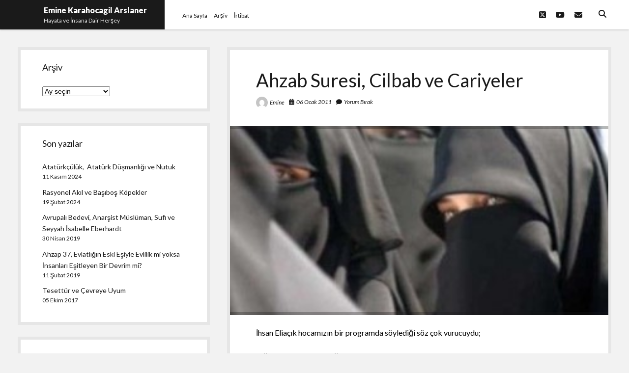

--- FILE ---
content_type: text/html; charset=UTF-8
request_url: https://www.eminearslaner.com/ahzab-suresi-cilbab-ve-cariyeler.html
body_size: 24031
content:
<!DOCTYPE html>

<html lang="tr">

<head>
	<title>Ahzab Suresi, Cilbab ve Cariyeler &#8211; Emine Karahocagil Arslaner</title>
<meta name='robots' content='max-image-preview:large' />
<meta charset="UTF-8" />
<meta name="viewport" content="width=device-width, initial-scale=1" />
<meta name="template" content="Shift 1.25" />
<link rel='dns-prefetch' href='//www.eminearslaner.com' />
<link rel='dns-prefetch' href='//fonts.googleapis.com' />
<link rel="alternate" type="application/rss+xml" title="Emine Karahocagil Arslaner &raquo; akışı" href="https://www.eminearslaner.com/feed" />
<link rel="alternate" type="application/rss+xml" title="Emine Karahocagil Arslaner &raquo; yorum akışı" href="https://www.eminearslaner.com/comments/feed" />
<link rel="alternate" type="application/rss+xml" title="Emine Karahocagil Arslaner &raquo; Ahzab Suresi, Cilbab ve Cariyeler yorum akışı" href="https://www.eminearslaner.com/ahzab-suresi-cilbab-ve-cariyeler.html/feed" />
<link rel="alternate" title="oEmbed (JSON)" type="application/json+oembed" href="https://www.eminearslaner.com/wp-json/oembed/1.0/embed?url=https%3A%2F%2Fwww.eminearslaner.com%2Fahzab-suresi-cilbab-ve-cariyeler.html" />
<link rel="alternate" title="oEmbed (XML)" type="text/xml+oembed" href="https://www.eminearslaner.com/wp-json/oembed/1.0/embed?url=https%3A%2F%2Fwww.eminearslaner.com%2Fahzab-suresi-cilbab-ve-cariyeler.html&#038;format=xml" />
<style id='wp-img-auto-sizes-contain-inline-css' type='text/css'>
img:is([sizes=auto i],[sizes^="auto," i]){contain-intrinsic-size:3000px 1500px}
/*# sourceURL=wp-img-auto-sizes-contain-inline-css */
</style>
<style id='wp-emoji-styles-inline-css' type='text/css'>

	img.wp-smiley, img.emoji {
		display: inline !important;
		border: none !important;
		box-shadow: none !important;
		height: 1em !important;
		width: 1em !important;
		margin: 0 0.07em !important;
		vertical-align: -0.1em !important;
		background: none !important;
		padding: 0 !important;
	}
/*# sourceURL=wp-emoji-styles-inline-css */
</style>
<style id='wp-block-library-inline-css' type='text/css'>
:root{--wp-block-synced-color:#7a00df;--wp-block-synced-color--rgb:122,0,223;--wp-bound-block-color:var(--wp-block-synced-color);--wp-editor-canvas-background:#ddd;--wp-admin-theme-color:#007cba;--wp-admin-theme-color--rgb:0,124,186;--wp-admin-theme-color-darker-10:#006ba1;--wp-admin-theme-color-darker-10--rgb:0,107,160.5;--wp-admin-theme-color-darker-20:#005a87;--wp-admin-theme-color-darker-20--rgb:0,90,135;--wp-admin-border-width-focus:2px}@media (min-resolution:192dpi){:root{--wp-admin-border-width-focus:1.5px}}.wp-element-button{cursor:pointer}:root .has-very-light-gray-background-color{background-color:#eee}:root .has-very-dark-gray-background-color{background-color:#313131}:root .has-very-light-gray-color{color:#eee}:root .has-very-dark-gray-color{color:#313131}:root .has-vivid-green-cyan-to-vivid-cyan-blue-gradient-background{background:linear-gradient(135deg,#00d084,#0693e3)}:root .has-purple-crush-gradient-background{background:linear-gradient(135deg,#34e2e4,#4721fb 50%,#ab1dfe)}:root .has-hazy-dawn-gradient-background{background:linear-gradient(135deg,#faaca8,#dad0ec)}:root .has-subdued-olive-gradient-background{background:linear-gradient(135deg,#fafae1,#67a671)}:root .has-atomic-cream-gradient-background{background:linear-gradient(135deg,#fdd79a,#004a59)}:root .has-nightshade-gradient-background{background:linear-gradient(135deg,#330968,#31cdcf)}:root .has-midnight-gradient-background{background:linear-gradient(135deg,#020381,#2874fc)}:root{--wp--preset--font-size--normal:16px;--wp--preset--font-size--huge:42px}.has-regular-font-size{font-size:1em}.has-larger-font-size{font-size:2.625em}.has-normal-font-size{font-size:var(--wp--preset--font-size--normal)}.has-huge-font-size{font-size:var(--wp--preset--font-size--huge)}.has-text-align-center{text-align:center}.has-text-align-left{text-align:left}.has-text-align-right{text-align:right}.has-fit-text{white-space:nowrap!important}#end-resizable-editor-section{display:none}.aligncenter{clear:both}.items-justified-left{justify-content:flex-start}.items-justified-center{justify-content:center}.items-justified-right{justify-content:flex-end}.items-justified-space-between{justify-content:space-between}.screen-reader-text{border:0;clip-path:inset(50%);height:1px;margin:-1px;overflow:hidden;padding:0;position:absolute;width:1px;word-wrap:normal!important}.screen-reader-text:focus{background-color:#ddd;clip-path:none;color:#444;display:block;font-size:1em;height:auto;left:5px;line-height:normal;padding:15px 23px 14px;text-decoration:none;top:5px;width:auto;z-index:100000}html :where(.has-border-color){border-style:solid}html :where([style*=border-top-color]){border-top-style:solid}html :where([style*=border-right-color]){border-right-style:solid}html :where([style*=border-bottom-color]){border-bottom-style:solid}html :where([style*=border-left-color]){border-left-style:solid}html :where([style*=border-width]){border-style:solid}html :where([style*=border-top-width]){border-top-style:solid}html :where([style*=border-right-width]){border-right-style:solid}html :where([style*=border-bottom-width]){border-bottom-style:solid}html :where([style*=border-left-width]){border-left-style:solid}html :where(img[class*=wp-image-]){height:auto;max-width:100%}:where(figure){margin:0 0 1em}html :where(.is-position-sticky){--wp-admin--admin-bar--position-offset:var(--wp-admin--admin-bar--height,0px)}@media screen and (max-width:600px){html :where(.is-position-sticky){--wp-admin--admin-bar--position-offset:0px}}

/*# sourceURL=wp-block-library-inline-css */
</style><style id='global-styles-inline-css' type='text/css'>
:root{--wp--preset--aspect-ratio--square: 1;--wp--preset--aspect-ratio--4-3: 4/3;--wp--preset--aspect-ratio--3-4: 3/4;--wp--preset--aspect-ratio--3-2: 3/2;--wp--preset--aspect-ratio--2-3: 2/3;--wp--preset--aspect-ratio--16-9: 16/9;--wp--preset--aspect-ratio--9-16: 9/16;--wp--preset--color--black: #000000;--wp--preset--color--cyan-bluish-gray: #abb8c3;--wp--preset--color--white: #ffffff;--wp--preset--color--pale-pink: #f78da7;--wp--preset--color--vivid-red: #cf2e2e;--wp--preset--color--luminous-vivid-orange: #ff6900;--wp--preset--color--luminous-vivid-amber: #fcb900;--wp--preset--color--light-green-cyan: #7bdcb5;--wp--preset--color--vivid-green-cyan: #00d084;--wp--preset--color--pale-cyan-blue: #8ed1fc;--wp--preset--color--vivid-cyan-blue: #0693e3;--wp--preset--color--vivid-purple: #9b51e0;--wp--preset--gradient--vivid-cyan-blue-to-vivid-purple: linear-gradient(135deg,rgb(6,147,227) 0%,rgb(155,81,224) 100%);--wp--preset--gradient--light-green-cyan-to-vivid-green-cyan: linear-gradient(135deg,rgb(122,220,180) 0%,rgb(0,208,130) 100%);--wp--preset--gradient--luminous-vivid-amber-to-luminous-vivid-orange: linear-gradient(135deg,rgb(252,185,0) 0%,rgb(255,105,0) 100%);--wp--preset--gradient--luminous-vivid-orange-to-vivid-red: linear-gradient(135deg,rgb(255,105,0) 0%,rgb(207,46,46) 100%);--wp--preset--gradient--very-light-gray-to-cyan-bluish-gray: linear-gradient(135deg,rgb(238,238,238) 0%,rgb(169,184,195) 100%);--wp--preset--gradient--cool-to-warm-spectrum: linear-gradient(135deg,rgb(74,234,220) 0%,rgb(151,120,209) 20%,rgb(207,42,186) 40%,rgb(238,44,130) 60%,rgb(251,105,98) 80%,rgb(254,248,76) 100%);--wp--preset--gradient--blush-light-purple: linear-gradient(135deg,rgb(255,206,236) 0%,rgb(152,150,240) 100%);--wp--preset--gradient--blush-bordeaux: linear-gradient(135deg,rgb(254,205,165) 0%,rgb(254,45,45) 50%,rgb(107,0,62) 100%);--wp--preset--gradient--luminous-dusk: linear-gradient(135deg,rgb(255,203,112) 0%,rgb(199,81,192) 50%,rgb(65,88,208) 100%);--wp--preset--gradient--pale-ocean: linear-gradient(135deg,rgb(255,245,203) 0%,rgb(182,227,212) 50%,rgb(51,167,181) 100%);--wp--preset--gradient--electric-grass: linear-gradient(135deg,rgb(202,248,128) 0%,rgb(113,206,126) 100%);--wp--preset--gradient--midnight: linear-gradient(135deg,rgb(2,3,129) 0%,rgb(40,116,252) 100%);--wp--preset--font-size--small: 12px;--wp--preset--font-size--medium: 20px;--wp--preset--font-size--large: 28px;--wp--preset--font-size--x-large: 42px;--wp--preset--font-size--regular: 16px;--wp--preset--font-size--larger: 38px;--wp--preset--spacing--20: 0.44rem;--wp--preset--spacing--30: 0.67rem;--wp--preset--spacing--40: 1rem;--wp--preset--spacing--50: 1.5rem;--wp--preset--spacing--60: 2.25rem;--wp--preset--spacing--70: 3.38rem;--wp--preset--spacing--80: 5.06rem;--wp--preset--shadow--natural: 6px 6px 9px rgba(0, 0, 0, 0.2);--wp--preset--shadow--deep: 12px 12px 50px rgba(0, 0, 0, 0.4);--wp--preset--shadow--sharp: 6px 6px 0px rgba(0, 0, 0, 0.2);--wp--preset--shadow--outlined: 6px 6px 0px -3px rgb(255, 255, 255), 6px 6px rgb(0, 0, 0);--wp--preset--shadow--crisp: 6px 6px 0px rgb(0, 0, 0);}:where(.is-layout-flex){gap: 0.5em;}:where(.is-layout-grid){gap: 0.5em;}body .is-layout-flex{display: flex;}.is-layout-flex{flex-wrap: wrap;align-items: center;}.is-layout-flex > :is(*, div){margin: 0;}body .is-layout-grid{display: grid;}.is-layout-grid > :is(*, div){margin: 0;}:where(.wp-block-columns.is-layout-flex){gap: 2em;}:where(.wp-block-columns.is-layout-grid){gap: 2em;}:where(.wp-block-post-template.is-layout-flex){gap: 1.25em;}:where(.wp-block-post-template.is-layout-grid){gap: 1.25em;}.has-black-color{color: var(--wp--preset--color--black) !important;}.has-cyan-bluish-gray-color{color: var(--wp--preset--color--cyan-bluish-gray) !important;}.has-white-color{color: var(--wp--preset--color--white) !important;}.has-pale-pink-color{color: var(--wp--preset--color--pale-pink) !important;}.has-vivid-red-color{color: var(--wp--preset--color--vivid-red) !important;}.has-luminous-vivid-orange-color{color: var(--wp--preset--color--luminous-vivid-orange) !important;}.has-luminous-vivid-amber-color{color: var(--wp--preset--color--luminous-vivid-amber) !important;}.has-light-green-cyan-color{color: var(--wp--preset--color--light-green-cyan) !important;}.has-vivid-green-cyan-color{color: var(--wp--preset--color--vivid-green-cyan) !important;}.has-pale-cyan-blue-color{color: var(--wp--preset--color--pale-cyan-blue) !important;}.has-vivid-cyan-blue-color{color: var(--wp--preset--color--vivid-cyan-blue) !important;}.has-vivid-purple-color{color: var(--wp--preset--color--vivid-purple) !important;}.has-black-background-color{background-color: var(--wp--preset--color--black) !important;}.has-cyan-bluish-gray-background-color{background-color: var(--wp--preset--color--cyan-bluish-gray) !important;}.has-white-background-color{background-color: var(--wp--preset--color--white) !important;}.has-pale-pink-background-color{background-color: var(--wp--preset--color--pale-pink) !important;}.has-vivid-red-background-color{background-color: var(--wp--preset--color--vivid-red) !important;}.has-luminous-vivid-orange-background-color{background-color: var(--wp--preset--color--luminous-vivid-orange) !important;}.has-luminous-vivid-amber-background-color{background-color: var(--wp--preset--color--luminous-vivid-amber) !important;}.has-light-green-cyan-background-color{background-color: var(--wp--preset--color--light-green-cyan) !important;}.has-vivid-green-cyan-background-color{background-color: var(--wp--preset--color--vivid-green-cyan) !important;}.has-pale-cyan-blue-background-color{background-color: var(--wp--preset--color--pale-cyan-blue) !important;}.has-vivid-cyan-blue-background-color{background-color: var(--wp--preset--color--vivid-cyan-blue) !important;}.has-vivid-purple-background-color{background-color: var(--wp--preset--color--vivid-purple) !important;}.has-black-border-color{border-color: var(--wp--preset--color--black) !important;}.has-cyan-bluish-gray-border-color{border-color: var(--wp--preset--color--cyan-bluish-gray) !important;}.has-white-border-color{border-color: var(--wp--preset--color--white) !important;}.has-pale-pink-border-color{border-color: var(--wp--preset--color--pale-pink) !important;}.has-vivid-red-border-color{border-color: var(--wp--preset--color--vivid-red) !important;}.has-luminous-vivid-orange-border-color{border-color: var(--wp--preset--color--luminous-vivid-orange) !important;}.has-luminous-vivid-amber-border-color{border-color: var(--wp--preset--color--luminous-vivid-amber) !important;}.has-light-green-cyan-border-color{border-color: var(--wp--preset--color--light-green-cyan) !important;}.has-vivid-green-cyan-border-color{border-color: var(--wp--preset--color--vivid-green-cyan) !important;}.has-pale-cyan-blue-border-color{border-color: var(--wp--preset--color--pale-cyan-blue) !important;}.has-vivid-cyan-blue-border-color{border-color: var(--wp--preset--color--vivid-cyan-blue) !important;}.has-vivid-purple-border-color{border-color: var(--wp--preset--color--vivid-purple) !important;}.has-vivid-cyan-blue-to-vivid-purple-gradient-background{background: var(--wp--preset--gradient--vivid-cyan-blue-to-vivid-purple) !important;}.has-light-green-cyan-to-vivid-green-cyan-gradient-background{background: var(--wp--preset--gradient--light-green-cyan-to-vivid-green-cyan) !important;}.has-luminous-vivid-amber-to-luminous-vivid-orange-gradient-background{background: var(--wp--preset--gradient--luminous-vivid-amber-to-luminous-vivid-orange) !important;}.has-luminous-vivid-orange-to-vivid-red-gradient-background{background: var(--wp--preset--gradient--luminous-vivid-orange-to-vivid-red) !important;}.has-very-light-gray-to-cyan-bluish-gray-gradient-background{background: var(--wp--preset--gradient--very-light-gray-to-cyan-bluish-gray) !important;}.has-cool-to-warm-spectrum-gradient-background{background: var(--wp--preset--gradient--cool-to-warm-spectrum) !important;}.has-blush-light-purple-gradient-background{background: var(--wp--preset--gradient--blush-light-purple) !important;}.has-blush-bordeaux-gradient-background{background: var(--wp--preset--gradient--blush-bordeaux) !important;}.has-luminous-dusk-gradient-background{background: var(--wp--preset--gradient--luminous-dusk) !important;}.has-pale-ocean-gradient-background{background: var(--wp--preset--gradient--pale-ocean) !important;}.has-electric-grass-gradient-background{background: var(--wp--preset--gradient--electric-grass) !important;}.has-midnight-gradient-background{background: var(--wp--preset--gradient--midnight) !important;}.has-small-font-size{font-size: var(--wp--preset--font-size--small) !important;}.has-medium-font-size{font-size: var(--wp--preset--font-size--medium) !important;}.has-large-font-size{font-size: var(--wp--preset--font-size--large) !important;}.has-x-large-font-size{font-size: var(--wp--preset--font-size--x-large) !important;}
/*# sourceURL=global-styles-inline-css */
</style>

<style id='classic-theme-styles-inline-css' type='text/css'>
/*! This file is auto-generated */
.wp-block-button__link{color:#fff;background-color:#32373c;border-radius:9999px;box-shadow:none;text-decoration:none;padding:calc(.667em + 2px) calc(1.333em + 2px);font-size:1.125em}.wp-block-file__button{background:#32373c;color:#fff;text-decoration:none}
/*# sourceURL=/wp-includes/css/classic-themes.min.css */
</style>
<link rel='stylesheet' id='cptch_stylesheet-css' href='https://www.eminearslaner.com/wp-content/plugins/captcha/css/front_end_style.css?ver=4.4.5' type='text/css' media='all' />
<link rel='stylesheet' id='dashicons-css' href='https://www.eminearslaner.com/wp-includes/css/dashicons.min.css?ver=6.9' type='text/css' media='all' />
<link rel='stylesheet' id='cptch_desktop_style-css' href='https://www.eminearslaner.com/wp-content/plugins/captcha/css/desktop_style.css?ver=4.4.5' type='text/css' media='all' />
<link rel='stylesheet' id='cntctfrm_form_style-css' href='https://www.eminearslaner.com/wp-content/plugins/contact-form-plugin/css/form_style.css?ver=4.3.2' type='text/css' media='all' />
<link rel='stylesheet' id='wp-pagenavi-css' href='https://www.eminearslaner.com/wp-content/plugins/wp-pagenavi/pagenavi-css.css?ver=2.70' type='text/css' media='all' />
<link rel='stylesheet' id='ct-shift-google-fonts-css' href='//fonts.googleapis.com/css?family=Lato%3A400%2C400i%2C700%2C900&#038;subset=latin%2Clatin-ext&#038;display=swap&#038;ver=6.9' type='text/css' media='all' />
<link rel='stylesheet' id='ct-shift-font-awesome-css' href='https://www.eminearslaner.com/wp-content/themes/shift/assets/font-awesome/css/all.min.css?ver=6.9' type='text/css' media='all' />
<link rel='stylesheet' id='ct-shift-style-css' href='https://www.eminearslaner.com/wp-content/themes/shift/style.css?ver=6.9' type='text/css' media='all' />
<script type="text/javascript" src="https://www.eminearslaner.com/wp-includes/js/jquery/jquery.min.js?ver=3.7.1" id="jquery-core-js"></script>
<script type="text/javascript" src="https://www.eminearslaner.com/wp-includes/js/jquery/jquery-migrate.min.js?ver=3.4.1" id="jquery-migrate-js"></script>
<link rel="https://api.w.org/" href="https://www.eminearslaner.com/wp-json/" /><link rel="alternate" title="JSON" type="application/json" href="https://www.eminearslaner.com/wp-json/wp/v2/posts/621" /><link rel="EditURI" type="application/rsd+xml" title="RSD" href="https://www.eminearslaner.com/xmlrpc.php?rsd" />
<meta name="generator" content="WordPress 6.9" />
<link rel="canonical" href="https://www.eminearslaner.com/ahzab-suresi-cilbab-ve-cariyeler.html" />
<link rel='shortlink' href='https://www.eminearslaner.com/?p=621' />

<!-- Bad Behavior 2.2.24 run time: 4.591 ms -->
<style data-context="foundation-flickity-css">/*! Flickity v2.0.2
http://flickity.metafizzy.co
---------------------------------------------- */.flickity-enabled{position:relative}.flickity-enabled:focus{outline:0}.flickity-viewport{overflow:hidden;position:relative;height:100%}.flickity-slider{position:absolute;width:100%;height:100%}.flickity-enabled.is-draggable{-webkit-tap-highlight-color:transparent;tap-highlight-color:transparent;-webkit-user-select:none;-moz-user-select:none;-ms-user-select:none;user-select:none}.flickity-enabled.is-draggable .flickity-viewport{cursor:move;cursor:-webkit-grab;cursor:grab}.flickity-enabled.is-draggable .flickity-viewport.is-pointer-down{cursor:-webkit-grabbing;cursor:grabbing}.flickity-prev-next-button{position:absolute;top:50%;width:44px;height:44px;border:none;border-radius:50%;background:#fff;background:hsla(0,0%,100%,.75);cursor:pointer;-webkit-transform:translateY(-50%);transform:translateY(-50%)}.flickity-prev-next-button:hover{background:#fff}.flickity-prev-next-button:focus{outline:0;box-shadow:0 0 0 5px #09f}.flickity-prev-next-button:active{opacity:.6}.flickity-prev-next-button.previous{left:10px}.flickity-prev-next-button.next{right:10px}.flickity-rtl .flickity-prev-next-button.previous{left:auto;right:10px}.flickity-rtl .flickity-prev-next-button.next{right:auto;left:10px}.flickity-prev-next-button:disabled{opacity:.3;cursor:auto}.flickity-prev-next-button svg{position:absolute;left:20%;top:20%;width:60%;height:60%}.flickity-prev-next-button .arrow{fill:#333}.flickity-page-dots{position:absolute;width:100%;bottom:-25px;padding:0;margin:0;list-style:none;text-align:center;line-height:1}.flickity-rtl .flickity-page-dots{direction:rtl}.flickity-page-dots .dot{display:inline-block;width:10px;height:10px;margin:0 8px;background:#333;border-radius:50%;opacity:.25;cursor:pointer}.flickity-page-dots .dot.is-selected{opacity:1}</style><style data-context="foundation-slideout-css">.slideout-menu{position:fixed;left:0;top:0;bottom:0;right:auto;z-index:0;width:256px;overflow-y:auto;-webkit-overflow-scrolling:touch;display:none}.slideout-menu.pushit-right{left:auto;right:0}.slideout-panel{position:relative;z-index:1;will-change:transform}.slideout-open,.slideout-open .slideout-panel,.slideout-open body{overflow:hidden}.slideout-open .slideout-menu{display:block}.pushit{display:none}</style><style type="text/css">.recentcomments a{display:inline !important;padding:0 !important;margin:0 !important;}</style><link rel="icon" href="https://www.eminearslaner.com/wp-content/uploads/2013/07/cropped-cropped-fotograf-3-scaled-1-32x32.jpg" sizes="32x32" />
<link rel="icon" href="https://www.eminearslaner.com/wp-content/uploads/2013/07/cropped-cropped-fotograf-3-scaled-1-192x192.jpg" sizes="192x192" />
<link rel="apple-touch-icon" href="https://www.eminearslaner.com/wp-content/uploads/2013/07/cropped-cropped-fotograf-3-scaled-1-180x180.jpg" />
<meta name="msapplication-TileImage" content="https://www.eminearslaner.com/wp-content/uploads/2013/07/cropped-cropped-fotograf-3-scaled-1-270x270.jpg" />
<style>.ios7.web-app-mode.has-fixed header{ background-color: rgba(3,122,221,.88);}</style></head>

<body id="shift" class="wp-singular post-template-default single single-post postid-621 single-format-standard wp-theme-shift left-sidebar">
<a class="skip-content" href="#main">&quot;Enter&quot;a basıp içeriğe geçin</a>
<div id="overflow-container" class="overflow-container">
			<header class="site-header" id="site-header" role="banner">
		<div class="max-width">
			<div id="title-container" class="title-container has-tagline">
				<div id='site-title' class='site-title'><a href='https://www.eminearslaner.com'>Emine Karahocagil Arslaner</a></div>				<p class="tagline">Hayata ve İnsana Dair Herşey</p>			</div>
			<button id="toggle-navigation" class="toggle-navigation" name="toggle-navigation" aria-expanded="false">
				<span class="screen-reader-text">menüyü aç</span>
				<svg width="24px" height="18px" viewBox="0 0 24 18" version="1.1" xmlns="http://www.w3.org/2000/svg" xmlns:xlink="http://www.w3.org/1999/xlink">
				    <g stroke="none" stroke-width="1" fill="none" fill-rule="evenodd">
				        <g transform="translate(-148.000000, -36.000000)" fill="#6B6B6B">
				            <g transform="translate(123.000000, 25.000000)">
				                <g transform="translate(25.000000, 11.000000)">
				                    <rect x="0" y="16" width="24" height="2"></rect>
				                    <rect x="0" y="8" width="24" height="2"></rect>
				                    <rect x="0" y="0" width="24" height="2"></rect>
				                </g>
				            </g>
				        </g>
				    </g>
				</svg>			</button>
			<div id="menu-primary-container" class="menu-primary-container">
				<div class="menu-inner-container">
					<div id="menu-primary" class="menu-container menu-primary" role="navigation">
    <nav class="menu"><ul id="menu-primary-items" class="menu-primary-items"><li id="menu-item-965" class="menu-item menu-item-type-custom menu-item-object-custom menu-item-home menu-item-965"><a href="http://www.eminearslaner.com/">Ana Sayfa</a></li>
<li id="menu-item-960" class="menu-item menu-item-type-post_type menu-item-object-page menu-item-960"><a href="https://www.eminearslaner.com/arsiv">Arşiv</a></li>
<li id="menu-item-963" class="menu-item menu-item-type-post_type menu-item-object-page menu-item-963"><a href="https://www.eminearslaner.com/23-2">İrtibat</a></li>
</ul></nav></div>
					<div class='search-form-container'>
	<button id="search-icon" class="search-icon">
		<i class="fas fa-search"></i>
	</button>
	<form role="search" method="get" class="search-form" action="https://www.eminearslaner.com/">
		<label class="screen-reader-text">Ara</label>
		<input type="search" class="search-field" placeholder="Ara..." value="" name="s"
		       title="Ara:" tabindex="-1"/>
	</form>
</div>					<ul class='social-media-icons'><li>					<a class="twitter" target="_blank"
					   href="https://x.com/Emine_Arslaner">
						<i class="fab fa-square-x-twitter"
						   title="twitter"></i>
						<span class="screen-reader-text">twitter</span>
					</a>
					</li><li>					<a class="youtube" target="_blank"
					   href="https://www.youtube.com/@Ramayana2008">
						<i class="fab fa-youtube"
						   title="youtube"></i>
						<span class="screen-reader-text">youtube</span>
					</a>
					</li><li>					<a class="email" target="_blank"
					   href="mailto:em&#105;&#110;&#101;arslane&#114;&#64;&#103;m&#97;&#105;l.c&#111;&#109;">
						<i class="fas fa-envelope" title="eposta"></i>
						<span class="screen-reader-text">eposta</span>
					</a>
				</li></ul>				</div>
			</div>
		</div>
	</header>
		<div class="max-width main-max-width">
				<section id="main" class="main" role="main">
			
    <div id="loop-container" class="loop-container">
        <div class="post-621 post type-post status-publish format-standard has-post-thumbnail hentry category-islam-ve-kuran category-kadinca tag-ahzab-suresi tag-cariyeler tag-cilbab entry">
		<article>
		<div class='post-header'>
			<h1 class='post-title'>Ahzab Suresi, Cilbab ve Cariyeler</h1>
			<div class="post-meta">
			<div class="author">
			<img alt='Emine' src='https://secure.gravatar.com/avatar/a429aeba60ee188d60f948628307b4725160f7daad6f31fc8703623f7ac8342f?s=24&#038;d=mm&#038;r=g' srcset='https://secure.gravatar.com/avatar/a429aeba60ee188d60f948628307b4725160f7daad6f31fc8703623f7ac8342f?s=48&#038;d=mm&#038;r=g 2x' class='avatar avatar-24 photo' height='24' width='24' decoding='async'/>			<a href="https://www.eminearslaner.com/author/admin">Emine</a>
		</div>
				<div class="date">
			<i class="fas fa-calendar-alt" aria-hidden="true"></i>
			<a class='date' href="https://www.eminearslaner.com/2011/01">06 Ocak 2011</a>
		</div>
				<div class="post-comments">
			<span class="comments-link">
	<i class="fas fa-comment" aria-hidden="true"></i>
	<a href="https://www.eminearslaner.com/ahzab-suresi-cilbab-ve-cariyeler.html#respond">Yorum Bırak</a></span>		</div>
	</div>		</div>
		<div class="featured-image"><img width="300" height="228" src="https://www.eminearslaner.com/wp-content/uploads/2011/01/cilbab.jpg" class="attachment-full size-full wp-post-image" alt="" decoding="async" fetchpriority="high" /></div>		<div class="post-content">
						<p><span style="color: #000000;">İhsan Eliaçık hocamızın bir programda söylediği söz çok vurucuydu;</span></p>
<p><span style="color: #000000;">&#8220;Eğer peygamber bu çağda yeniden aramıza gelse, ilk emri &#8216;fekku ragabe, bütün boyunduruklardan kurtulun&#8217; olur.&#8221; </span></p>
<p><span style="color: #000000;">İslam’ı bir dünya dini yapan, öbek öbek insanları düğüne koşar gibi ölüme koşturan güç, Mekke semalarında yankılanan &#8216;kölelere özgürlük&#8217; sayhasındaki asaletti. Peki, nasıl olur da fekku ragabe (kölelik zincirlerini kırmak, parçalamak) ve tahriru ragabe (kölelere özgürlük, hürriyet) ilkeleriyle dalga dalga evrene yayılan bir din, esir kadınlarla (cariyeler), hür kadınların arasına &#8216;Cilbab&#8217; kavramı altında yeni bir kıyafet tarzı ibraz ederek derin çizgiler çeker ve cahiliye devrinde var olan kast sistemini derinleştirir? </span></p>
<p><span style="color: #000000;">Konuyu az çok bilenler ne demek istediğimi anlamışlardır. Ahzab suresi 59. ayette geçen Cilbab tavsiyesinin nüzul sebeplerinden hareketle yapılan ve hemen hemen bütün müfessirlerin benzer cümleleri kullanarak serdettikleri Cilbab ve Cariye yorumlarından bahsediyorum. </span></p>
<p><span style="color: #000000;"><strong>Nedir Cariyelik? Kur’an’da var mıdır?</strong></span></p>
<p><span style="color: #000000;">&#8216;Cariye&#8217; kavramını arıyoruz Kur’an’da ama bulamıyoruz. Onun yerine &#8216;Cariye&#8217; olarak çevrilen &#8216;ma meleket eymanukum&#8217; kelimesi çıkıyor karşımıza. Kelimenin asıl manasına bakıyoruz; </span></p>
<p><span style="color: #000000;"><em>&#8216;sağ elinizin sahip oldukları&#8217;</em></span></p>
<p><span style="color: #000000;">Kelimeyi kullanılan ayetler kapsamında biraz daha açarsak; &#8216;vesayet altına alarak‚ kavvam, yani koruyucusu olduklarınız&#8217; yorumuna ulaşırız.</span></p>
<p><span style="color: #000000;">Kabileciliğin hüküm sürdüğü bir coğrafyada  savaşların kaçınılmazlığı ve bu savaşlar sonucu esir düşen kadınların mukadderatı hepimizin malumu olmalıdır. Esir kadınlar, çoğu tefsirde direkt veya dolaylı ifadelerle vurgulandığı üzere,  &#8216;Cariye&#8217;, yani avamın istifadesine sunulmuş cinsel birer meta değillerdi. Kendilerine sahip çıkanların vesayeti altında, ashaptan münasip mü&#8217;min erkeklerle evlendirilerek özgürleştirilen kadınlardı. İslam’ın ruhuna tamamen aykırı cariyelik müessesini inşaa edebilmek için, yine her zaman olduğu gibi ayetlere yanlış anlamlar yüklenmiş ve Mü’minun süresi, 6. ayetteki &#8216;yani&#8217; anlamına da gelebilecek &#8216;ev&#8217; kelimesi &#8216;ve, veya&#8217; şeklinde çevrilmiştir. Buna göre ayetin doğru çevirisi şöyledir;</span></p>
<div><span style="color: #000000;">&#8220;Ancak zevceleriniz, yani koruyucusu olduklarınız müstesnâ …&#8221;</span></div>
<div></div>
<div></div>
<div><span style="color: #000000;">Bu kısa açıklamalardan sonra asıl konumuz olan &#8216;Cilbab&#8217; meselesine ve esir kadınlarla olan ilişkisine dönelim.</span></div>
<p><span style="color: #000000;">Cilbab da, daha önceki yazılarımızda işlediğimiz &#8216;Hımar&#8217; kelimesi gibi, Kur&#8217;an&#8217;da kılık kıyafet bağlamında tek bir yerde arzı endam eden enteresan bir kelime. O kadar kaypak bir mefhum ki, hemen her müfessirin kaleminde; biçimi, eni boyu, hatta örtülme biçimi değişen, cevap vermekten ziyade insanı yeni suallere sürükleyen, müphem bir libas. Mealcilerin  elinde &#8216;dış kıyafet&#8217;e evrilen bu asırlık entari aynı zamanda; hayali çözümlemelerle, kılı kırka yaran istidlallerle, fırtına koparan cümle sonlarıyla, anormal zorlamalarla,  Kur’an’a kafa yoran herkese beyin harbi yaşatmak için biçilmiş bir kaftan. </span></p>
<p><span style="color: #000000;">Zemahşeri’ye göre:</span></p>
<p><span style="color: #000000;">&#8220;Cilbab, kadının başına attığı başörtüsünden büyük ve cübbeden küçük, geniş bir elbisedir.&#8221; (Keşşaf)</span></p>
<p><span style="color: #000000;">Tefsiri Celaleyn daha katıdır : </span></p>
<p><span style="color: #000000;"><em>&#8220;Cilbab, kadının bütün vucudunu örten örtüdür.&#8221;</em></span></p>
<p><span style="color: #000000;">Tefsir-i Tibyan&#8217;da İbn-i Abbas ve Mücahid&#8217;den şunlar nakledilmiş:</span></p>
<p><span style="color: #000000;"><em>&#8220;Celabib cilbabın çoğuludur ve kadınların başörtüsü anlamındadır. Kadın evden bir iş için çıktığında baş ve yakasını onunla örter.&#8221;</em></span></p>
<p><span style="color: #000000;">El-Müncid&#8217;e göre:</span></p>
<p><span style="color: #000000;"><em>&#8220;Cilbab, gömlek veya geniş bir elbisedir.&#8221;</em></span></p>
<p><span style="color: #000000;">Mu&#8217;cem-u Mekaiys-il Lügat&#8217;ta ise: </span></p>
<p><span style="color: #000000;"><em>&#8220;Cilbab, entariye denir.&#8221;</em></span></p>
<p><span style="color: #000000;">Görüldüğü üzere Cilbab konusunda İslam âlimlerinin kafası oldukça karışıktır. Biz yine Kur’an’a bakalım ve mezkur ayeti, ayetin geçtiği sureyi ve nüzul sebeplerini referans alarak bu karanlık tünelden bir çıkış yolu bulmaya çalışalım.</span></p>
<p><span style="color: #000000;"><strong>Ahzab Suresi</strong></span></p>
<p><span style="color: #000000;">Ahzab, &#8220;hizb&#8221;in çoğuludur. Hizb, grup, parti, bölük, topluluk gibi anlamlara gelir. Müslümanlara karşı savaşmak üzere toplanıp, Medine&#8217;yi kuşatmaya gelen ve Hendek (diğer adıyla Ahzab) Savaşı&#8217;na sebep olan düşman kuvvetlerine &#8220;Ahzab&#8221; denilmiş; surenin bir bölümünde bu savaştan bahsedildiği için de sureye &#8220;Ahzab suresi&#8221; adı verilmiştir. Ahzab suresinde ehl-i kitaptan, onlara destek vererek müslümanlarla ilgili dedikodular üreten müfterilerden bahsedilerek, tıpkı Nur suresinde olduğu gibi, müslümanlara tedbir mahiyetinde telkinlerde bulunulur. Surede; toplumda fitne yayanlar ikaz edilir,  peygamberin aile efradının ve çevresinin, karşılaştıkları galiz tahrikler karşısında takınmaları gereken tutumlardan bahsedilir.  Ahzab suresi de Nur suresi gibi, sosyal mesajlarla yüklü, toplumsal inkılapların şablonlarını çizen, çerçevesini belirleyen bir manifesto niteliğini haizdir. Nur suresinden farklı olarak bu surede ağırlıklı olarak ehl-i kitapdan müfterilere, fitne çıkaran münafıklara ve peygamberin yakın çevresine seslenilir. Ahlaki ilkeler önce peygamberin en yakınlarına ve en tehlikeli düşmanlara hatırlatılır. Ahzab suresinden sonra inen Nur suresiyle de bu mesaj halk tabakalarına yayılır ve detaylandırılır. </span></p>
<p><span style="color: #000000;">Cilbab ayetiyle neyin hedeflendiğini anlamak için Ahzab suresini doğru okumak gerekir. Anlaşıldığı kadarıyla savaşı kaybeden Musevi kabileler, Medine’deki müşrik ve munafıklarla elele vererek, müslümanların aleyhinde entrikalar çevirmek suretiyle, gayri ahlaki bir intikam stratejisine başvurmuşlardı. Öncelikli olarak Allah resulu ve ailesiyle uğraşıyorlardı. Peygamberin eşleri, kızları ve evli müslüman hanımlar hakkında iftiralar üretmekle kalmıyor, her fırsatta sarkıntılık yapıyor, huzursuz ediyorlardı. Nitekim Cilbab ayetinden bir önceki ayette bu durum şu cümlelerle dile getirilir:</span></p>
<p><span style="color: #000000;"><em>&#8220;İman eden erkeklere ve iman eden kadınlara hak etmedikleri bir şekilde eziyet edenler iftira atmış ve açık bir günahın vebali altına girmişlerdir.&#8221; </em>(İhsan Eliaçık, Ahzab 58)</span></p>
<p><span style="color: #000000;">Allah bu ayetin hemen ardından müfterilerin eziyetlerinden korunmak üzere zevcelerine, kızlarına ve mü&#8217;minlerin kadınlarına Cilbab tavsiyesinde bulunur.</span></p>
<p><span style="color: #000000;"><em>&#8220;Ey o Peygamber! Zevcelerine ve kızlarına ve mü&#8217;minlerin kadınlarına hep söyle: cilbablarından üzerlerini sıkı örtsünler, bu onların tanınmalarına, tanınıp da eza edilmemelerine en elverişli olandır, bununla beraber Allah bir gafur rahim bulunuyor.&#8221;</em> (Elmalılı, Ahzab 59)</span></p>
<p><span style="color: #000000;">Ayetin çevirisinde meal ve tefsirlerde çok sık tekrarlanan üç büyük yanlış söz konusudur;</span></p>
<p><span style="color: #000000;"><strong>1)</strong> &#8216;Mü&#8217;minlerin kadınlarına&#8217; şeklindeki sesleniş, birçok meal ve tefsirde &#8216;Mü’min kadınlara&#8217; şeklinde çevrilerek bekar kızlar da ilahi tavsiyenin muhatabı kılınmıştır .</span></p>
<p><span style="color: #000000;"><strong>2)</strong> Ayette açık şekilde &#8216;Cilbab&#8217; denildiği halde, kelime &#8216;dış kıyafetler, dış örtüler&#8217; şeklinde çevrilerek anlam kaymasına yol açılmıştır. Oysa Nur suresinde dış kıyafetin &#8216;Siyab&#8217; olduğu anlaşılmaktadır. Cilbab&#8217;ın ise çok daha özellikli, büyük bir ihtimalle de &#8216;mahalli&#8217; bir kıyafet olduğu ortadadır.</span></p>
<p><span style="color: #000000;"><strong>3)</strong> &#8216;Bu onların tanınmalarına,  tanınıp da eza edilmemelerine&#8217; ifadesi ise basitçe &#8216;tanınmak suretiyle&#8217; şeklinde çevrilmiş, çoğu tefsirde daha ileri gidilmiş ve parantezler içinde &#8216;iffetli kadınlar olarak tanınarak&#8217; gibi yorumlarda bulunulmuştur. Oysa Ayetin öznelerine baktığımızda tanınmakdan kastın, kadınların statüleriyle ilgili olduğu ortadadır. Cilbab sayesinde onların iffeti, erdemi, özgürlüğü belirgenleştirilmeyecek, bilakis; toplumdaki statüleri ve dini mensubiyetlerinden dolayı yapılan sataşmaların gerekçesi izale edilecektir. </span></p>
<p><span style="color: #000000;">Cilbab’ın açılımı konusunda İslam âlimlerinin beyanlarındaki kargaşaya mukabil, Musevilikte örtünmeyi anlatan kaynaklara baktığımızda meselenin çok sarih olduğunu görürüz. Tevrat’da, çoğu müfessirimizin Cilbab’ı açıklarken  tarif ettikleri şekle birebir uyan bir tesettür adabından bahsedilir. </span></p>
<p><span style="color: #000000;">Tevrat’ta geçen ve dilimize &#8216;peçe&#8217; veya &#8216;çarşaf&#8217; olarak çevrilen ancak &#8216;Cilbab&#8217; olma ihtimali yüksek olan ayetlere bakalım: </span></p>
<p><span style="color: #000000;"><em>&#8220;Ve Rebeka gözlerini kaldırıp İshak’ı görünce deveden indi ve köleye şöyle dedi: “Bizi karşılamak için tarlada yürüyen bu adam kimdir?&#8221; Ve köle, &#8220;Efendimdir&#8221; dedi. Ve Rebeka peçesini alıp örtündü.&#8221; </em>(Tekvin Seferi , 24. bab, 64 ve 65.)</span></p>
<p><span style="color: #000000;"><em>&#8220;Ve üzerinden dulluk esvabını çıkardı, peçesiyle örtündü ve Timnat yolu üzerinde olan Enaim kapısında sarınıp oturdu; çünkü Şela’nın büyüyüp kendisinin ona eş olarak verilmediğini gördü.&#8221;</em> (Tevrat, Tekvin Seferi, 38. bab, 14-15)</span></p>
<p><span style="color: #000000;"><em>&#8220;Ah ne güzelsin sevgilim, </em></span></p>
<p><span style="color: #000000;"><em>Ah sen ne güzelsin, </em></span></p>
<p><span style="color: #000000;"><em>Peçen arkasındaki gözlerin güvercinler</em></span></p>
<p><span style="color: #000000;"><em>Gilead dağının yamaçlarında yatan</em></span></p>
<p><span style="color: #000000;"><em>Keçi sürüsü gibidir saçın&#8221;</em> (Tevrat, Süleyman’ın Neşideler Neşidesi Kitabı, 4. bab, 1. Ayet)</span></p>
<p><span style="color: #000000;">&#8220;Ve dedi: Üzerimde olan örtüyü getir ve onu tut; ve kadın onu tuttu ve altı ölçek arpa ölçüp kadına yükletti ve şehre gitti.&#8221; (Tevrat, Ruk Kitabı, 3. bab, 15. Ayet)</span></p>
<p><span style="color: #000000;">Şimdi bir de Cilbab’ın nasıl örtünmesi gerektiğini anlatan İslam âlimlerinin beyanlarına bakalım;</span></p>
<p><span style="color: #000000;">İbn-i Sirin şöyle demiştir: &#8220;Bu ayeti (tabiinin büyük âlimlerinden) Abidetü&#8217;s-Selmani&#8217;den sordum. Elbisesiyle başını, yüzünü örterek, sol gözünü açarak, hareketleriyle nasıl olacağını gösterdi.&#8221; (Suyuti Dürrül Mensur, İbni Kesir )</span></p>
<p><span style="color: #000000;">İbn-i Abbas ve Katade şöyle de demişlerdir: &#8220;Alnının üzerinden bağlar, diğer ucunu da burnunun üzerinden bırakır. Gözleri görünse de bu hal onun göğsünü ve yüzünün büyük bir kısmını örter.&#8221; Hasan-ı Basri ise &#8220;yüzünün yarısını örter&#8221; demiştir. (Tefsiri Kurtubi ve İbn-i Kesir)</span></p>
<p><span style="color: #000000;">Cilbab konusunda asıl tahrifat, ayetin nüzul sebepleriyle alakalı rivayetler delil gösterilirken yapılmıştır. &#8216;Tanınıp da rahatsız edilmemelerini sağlar&#8217; cümlesindeki muğlaklığı ortadan kaldırmaya gayret eden müfessir ve muallimler çareyi Cariye ve hür kadın ayrımını ileri sürmekte bulmuşlardır. Ancak bunu yaparken de sürçmüş, çelişkilere düşmüş ve -gayri ihtiyari- elimize ip uçları vermişlerdir. </span></p>
<p><span style="color: #000000;">Esbab-ı Nüzul’de Süddi&#8217;den nakledilen bir rivayette ayetin nuzul sebebi anlatılırken şöyle denilir:</span></p>
<p><span style="color: #000000;">&#8220;Medine evleri dardı ve içlerinde tuvalet, defi hacet edecek mekânlar yoktu. Dolayısıyla kadınlar defi hacette bulunmak üzere geceleri çıkar kırlarda defi hacet eylerlerdi. Medine&#8217;de bazı günahkâr (fâsık) erkekler bunların peşine düşer, onları ta&#8217;ciz ederlerdi. Daha ziyade cariyelerin peşine düşerlerdi. O zaman da hür kadınlar sokağa çıktıkları zaman üzerlerine bir üst elbise alırlar, cariyeler ise buna dikkat etmezlerdi. İşte bu fâsık erkekler sokakta üst elbisesi olan bir kadın gördüler mi &#8216;Bu hür bir kadın!&#8217; deyip ona ilişmezler, üst elbisesi olmayan bir kadın gördüler mi ona sarkıntılık ederlerdi. İşte bu gibi davranışlar üzerine bu âyet-i kerime nazil olmuştur.&#8221;</span></p>
<p><span style="color: #000000;">Rivayetteki çelişkileri bir kenara bırakırsak (hür kadınlar daha önce de Cilbab kullanıyorlarsa ve Cariyelere sarkıntılık yapmanın bir sakıncası yoksa, ayetin inme gerekçesi de ortada kalmaz), Cilbab’ın o toplumda kullanıldığını ve bir kısım kadınların onu kullandıklarını bu rivayetten çıkarmak mümkündür. </span></p>
<p><span style="color: #000000;">Evet, Cilbab kullanılıyordu ancak onu kullananlar gayri müslim, Ehl-i Kitap&#8217;tan kadınlardı. Müslüman kadınlar Cilbab kullanmadıkları için kolayca tanınıyor ve Ehl-i Kitap&#8217;tan art niyetli erkeklerin veya İslam düşmanı müşrik ve munafıkların sözlü veya fiili tacizlerine maruz kalıyorlardı. Ayette müslüman kadınlara Cilbab tavsiyesi yapılarak fâsıkların kozları ellerinden alındı. Böylece diğer Ehl-i Kitap kadınlardan ayırt edilemeyecekleri için rahat edecekler ve istedikleri gibi  ihtiyaçlarını görebileceklerdi.  </span></p>
<p><span style="color: #000000;">Peki, bizim bu ayetten alacağımız ders nedir? Onu da Kur’an’a bakarak cevaplayalım:</span></p>
<p><span style="color: #000000;"><em>“Onlar bir ümmetti, gelip geçtiler. Onların kazandıkları kendilerine, sizin kazandıklarınız da size âittir. Siz onların yaptıklarından sorumlu değilsiniz.” </em>(Bakara, 134)</span></p>
<p><span style="color: #000000;"><em>“Onlar bir ümmetti, gelip geçtiler. Onların kazandıkları kendilerine, sizin kazandıklarınız da size âittir. Siz onların yaptıklarından sorumlu değilsiniz.” </em>(Bakara, 141)</span></p>
<p><span style="color: #000000;">İki defa yazdım, çünkü iki defa geçiyor.</span></p>
<p><span style="color: #000000;">Eklemeden geçmeyelim;</span></p>
<p><span style="color: #000000;">Kur’an ilahidir, lakin yorumları insanlar yapar. Ne mutlu ona bir hece, bir nefes ekleyerek izini sürenlere. Çağdan çağa akseden bu ulu, bu la yemut ilahiye bizden de mütevazi bir nida karışabilmesi tek muradımızdır. Hiç şüphesiz detone olduğumuz, yanıldığımız, takıldığımız ve tamama erdiremediğimiz heceler sayısızdır. Rabbimin affına sığınıyorum.</span></p>
<p><span style="color: #000000;">Zira, en doğrusunu yalnızca o bilir ve o rahmet sahibidir.</span></p>
<p><a href="http://adilmedya.com/makale.asp?yazid=39&amp;id=1057">http://adilmedya.com/makale.asp?yazid=39&amp;id=1057</a></p>
								</div>
		<div class="after-post-meta">
			<p class="post-categories"><span>Kategoriler:</span><a href="https://www.eminearslaner.com/category/islam-ve-kuran" title="İslam ve Kuran kategorisindeki tüm yazıları göster">İslam ve Kuran</a> <a href="https://www.eminearslaner.com/category/kadinca" title="Kadınca kategorisindeki tüm yazıları göster">Kadınca</a></p>			<div class="post-tags"><ul><li><a href="https://www.eminearslaner.com/tag/ahzab-suresi" title="Ahzab Suresi etiketine sahip tüm yazıları gör">Ahzab Suresi</a></li><li><a href="https://www.eminearslaner.com/tag/cariyeler" title="Cariyeler etiketine sahip tüm yazıları gör">Cariyeler</a></li><li><a href="https://www.eminearslaner.com/tag/cilbab" title="Cilbab etiketine sahip tüm yazıları gör">Cilbab</a></li></ul></div>			<nav class="further-reading">
	<div class="previous">
		<span>Önceki yazı</span>
		<a href="https://www.eminearslaner.com/nur-suresi-ve-basortusu-4.html" rel="prev">Nur Suresi ve Başörtüsü (4)</a>	</div>
	<div class="next">
		<span>Sonraki yazı</span>
		<a href="https://www.eminearslaner.com/tarihimizin-karasi-asrimizin-utanci-cok-eslilik.html" rel="next">Tarihimizin Karası, Asrımızın Utancı; Çok Eşlilik</a>	</div>
</nav>		</div>
	</article>
	
    <section id="comments" class="comments">
        <div class="comments-number">
            <h2>
                İlk Yorumu Siz Yapın            </h2>
        </div>
        <ol class="comment-list">
                    </ol>
                	<div id="respond" class="comment-respond">
		<h3 id="reply-title" class="comment-reply-title">Bir yanıt yazın</h3><form action="https://www.eminearslaner.com/wp-comments-post.php" method="post" id="commentform" class="comment-form"><p class="comment-notes"><span id="email-notes">E-posta adresiniz yayınlanmayacak.</span> <span class="required-field-message">Gerekli alanlar <span class="required">*</span> ile işaretlenmişlerdir</span></p><p class="comment-form-comment">
	            <label for="comment">Yorum</label>
	            <textarea required id="comment" name="comment" cols="45" rows="8" aria-required="true"></textarea>
	        </p><p class="comment-form-author">
	            <label for="author">İsim*</label>
	            <input id="author" name="author" type="text" placeholder="Ahmet Yılmaz" value="" size="30" aria-required='true' />
	        </p>
<p class="comment-form-email">
	            <label for="email">E-posta*</label>
	            <input id="email" name="email" type="email" placeholder="örn. eposta@adresim.com" value="" size="30" aria-required='true' />
	        </p>
<p class="comment-form-url">
	            <label for="url">Web Sitesi</label>
	            <input id="url" name="url" type="url" placeholder="http://google.com" value="" size="30" />
	            </p>
<p class="cptch_block"><span class="cptch_wrap cptch_math_actions">
				<label class="cptch_label" for="cptch_input_32"><span class="cptch_span"><img class="cptch_img " src="[data-uri]" alt="image"/></span>
					<span class="cptch_span">&nbsp;&#43;&nbsp;</span>
					<span class="cptch_span">altı</span>
					<span class="cptch_span">&nbsp;=&nbsp;</span>
					<span class="cptch_span"><input id="cptch_input_32" class="cptch_input cptch_wp_comments" type="text" autocomplete="off" name="cptch_number" value="" maxlength="2" size="2" aria-required="true" required="required" style="margin-bottom:0;display:inline;font-size: 12px;width: 40px;" /></span>
					<input type="hidden" name="cptch_result" value="/yo6" /><input type="hidden" name="cptch_time" value="1768635337" />
					<input type="hidden" name="cptch_form" value="wp_comments" />
				</label><span class="cptch_reload_button_wrap hide-if-no-js">
					<noscript>
						<style type="text/css">
							.hide-if-no-js {
								display: none !important;
							}
						</style>
					</noscript>
					<span class="cptch_reload_button dashicons dashicons-update"></span>
				</span></span></p><p class="form-submit"><input name="submit" type="submit" id="submit" class="submit" value="Yorum gönder" /> <input type='hidden' name='comment_post_ID' value='621' id='comment_post_ID' />
<input type='hidden' name='comment_parent' id='comment_parent' value='0' />
</p><p style="display: none;"><input type="hidden" id="akismet_comment_nonce" name="akismet_comment_nonce" value="d5ce3ef703" /></p><p style="display: none !important;" class="akismet-fields-container" data-prefix="ak_"><label>&#916;<textarea name="ak_hp_textarea" cols="45" rows="8" maxlength="100"></textarea></label><input type="hidden" id="ak_js_1" name="ak_js" value="94"/><script>document.getElementById( "ak_js_1" ).setAttribute( "value", ( new Date() ).getTime() );</script></p></form>	</div><!-- #respond -->
	    </section>
    </div>    </div>

</section> <!-- .main -->
    <aside class="sidebar sidebar-primary" id="sidebar-primary" role="complementary">
        <h1 class="screen-reader-text">Yan Menü</h1>
        <section id="archives-7" class="widget widget_archive"><h2 class="widget-title">Arşiv</h2>		<label class="screen-reader-text" for="archives-dropdown-7">Arşiv</label>
		<select id="archives-dropdown-7" name="archive-dropdown">
			
			<option value="">Ay seçin</option>
				<option value='https://www.eminearslaner.com/2024/11'> Kasım 2024 &nbsp;(1)</option>
	<option value='https://www.eminearslaner.com/2024/02'> Şubat 2024 &nbsp;(1)</option>
	<option value='https://www.eminearslaner.com/2019/04'> Nisan 2019 &nbsp;(1)</option>
	<option value='https://www.eminearslaner.com/2019/02'> Şubat 2019 &nbsp;(1)</option>
	<option value='https://www.eminearslaner.com/2017/10'> Ekim 2017 &nbsp;(1)</option>
	<option value='https://www.eminearslaner.com/2016/07'> Temmuz 2016 &nbsp;(1)</option>
	<option value='https://www.eminearslaner.com/2015/03'> Mart 2015 &nbsp;(1)</option>
	<option value='https://www.eminearslaner.com/2015/01'> Ocak 2015 &nbsp;(1)</option>
	<option value='https://www.eminearslaner.com/2014/10'> Ekim 2014 &nbsp;(1)</option>
	<option value='https://www.eminearslaner.com/2014/03'> Mart 2014 &nbsp;(5)</option>
	<option value='https://www.eminearslaner.com/2014/02'> Şubat 2014 &nbsp;(3)</option>
	<option value='https://www.eminearslaner.com/2013/12'> Aralık 2013 &nbsp;(1)</option>
	<option value='https://www.eminearslaner.com/2013/11'> Kasım 2013 &nbsp;(2)</option>
	<option value='https://www.eminearslaner.com/2013/10'> Ekim 2013 &nbsp;(1)</option>
	<option value='https://www.eminearslaner.com/2013/09'> Eylül 2013 &nbsp;(2)</option>
	<option value='https://www.eminearslaner.com/2013/08'> Ağustos 2013 &nbsp;(1)</option>
	<option value='https://www.eminearslaner.com/2013/06'> Haziran 2013 &nbsp;(2)</option>
	<option value='https://www.eminearslaner.com/2013/05'> Mayıs 2013 &nbsp;(4)</option>
	<option value='https://www.eminearslaner.com/2013/01'> Ocak 2013 &nbsp;(2)</option>
	<option value='https://www.eminearslaner.com/2012/11'> Kasım 2012 &nbsp;(1)</option>
	<option value='https://www.eminearslaner.com/2012/10'> Ekim 2012 &nbsp;(2)</option>
	<option value='https://www.eminearslaner.com/2012/06'> Haziran 2012 &nbsp;(1)</option>
	<option value='https://www.eminearslaner.com/2012/05'> Mayıs 2012 &nbsp;(3)</option>
	<option value='https://www.eminearslaner.com/2012/04'> Nisan 2012 &nbsp;(1)</option>
	<option value='https://www.eminearslaner.com/2012/03'> Mart 2012 &nbsp;(1)</option>
	<option value='https://www.eminearslaner.com/2012/02'> Şubat 2012 &nbsp;(2)</option>
	<option value='https://www.eminearslaner.com/2012/01'> Ocak 2012 &nbsp;(1)</option>
	<option value='https://www.eminearslaner.com/2011/10'> Ekim 2011 &nbsp;(3)</option>
	<option value='https://www.eminearslaner.com/2011/09'> Eylül 2011 &nbsp;(2)</option>
	<option value='https://www.eminearslaner.com/2011/08'> Ağustos 2011 &nbsp;(1)</option>
	<option value='https://www.eminearslaner.com/2011/07'> Temmuz 2011 &nbsp;(1)</option>
	<option value='https://www.eminearslaner.com/2011/06'> Haziran 2011 &nbsp;(1)</option>
	<option value='https://www.eminearslaner.com/2011/05'> Mayıs 2011 &nbsp;(1)</option>
	<option value='https://www.eminearslaner.com/2011/04'> Nisan 2011 &nbsp;(1)</option>
	<option value='https://www.eminearslaner.com/2011/03'> Mart 2011 &nbsp;(2)</option>
	<option value='https://www.eminearslaner.com/2011/02'> Şubat 2011 &nbsp;(3)</option>
	<option value='https://www.eminearslaner.com/2011/01'> Ocak 2011 &nbsp;(1)</option>
	<option value='https://www.eminearslaner.com/2010/12'> Aralık 2010 &nbsp;(2)</option>
	<option value='https://www.eminearslaner.com/2010/11'> Kasım 2010 &nbsp;(1)</option>
	<option value='https://www.eminearslaner.com/2010/10'> Ekim 2010 &nbsp;(4)</option>
	<option value='https://www.eminearslaner.com/2010/09'> Eylül 2010 &nbsp;(1)</option>
	<option value='https://www.eminearslaner.com/2010/08'> Ağustos 2010 &nbsp;(1)</option>
	<option value='https://www.eminearslaner.com/2010/06'> Haziran 2010 &nbsp;(3)</option>
	<option value='https://www.eminearslaner.com/2010/05'> Mayıs 2010 &nbsp;(2)</option>
	<option value='https://www.eminearslaner.com/2010/04'> Nisan 2010 &nbsp;(5)</option>
	<option value='https://www.eminearslaner.com/2010/03'> Mart 2010 &nbsp;(3)</option>
	<option value='https://www.eminearslaner.com/2010/02'> Şubat 2010 &nbsp;(3)</option>
	<option value='https://www.eminearslaner.com/2010/01'> Ocak 2010 &nbsp;(3)</option>
	<option value='https://www.eminearslaner.com/2009/12'> Aralık 2009 &nbsp;(112)</option>
	<option value='https://www.eminearslaner.com/2009/06'> Haziran 2009 &nbsp;(1)</option>

		</select>

			<script type="text/javascript">
/* <![CDATA[ */

( ( dropdownId ) => {
	const dropdown = document.getElementById( dropdownId );
	function onSelectChange() {
		setTimeout( () => {
			if ( 'escape' === dropdown.dataset.lastkey ) {
				return;
			}
			if ( dropdown.value ) {
				document.location.href = dropdown.value;
			}
		}, 250 );
	}
	function onKeyUp( event ) {
		if ( 'Escape' === event.key ) {
			dropdown.dataset.lastkey = 'escape';
		} else {
			delete dropdown.dataset.lastkey;
		}
	}
	function onClick() {
		delete dropdown.dataset.lastkey;
	}
	dropdown.addEventListener( 'keyup', onKeyUp );
	dropdown.addEventListener( 'click', onClick );
	dropdown.addEventListener( 'change', onSelectChange );
})( "archives-dropdown-7" );

//# sourceURL=WP_Widget_Archives%3A%3Awidget
/* ]]> */
</script>
</section>
		<section id="recent-posts-8" class="widget widget_recent_entries">
		<h2 class="widget-title">Son yazılar</h2>
		<ul>
											<li>
					<a href="https://www.eminearslaner.com/ataturkculuk-ataturk-dusmanligi-ve-nutuk.html">Atatürkçülük,  Atatürk Düşmanlığı ve Nutuk</a>
											<span class="post-date">11 Kasım 2024</span>
									</li>
											<li>
					<a href="https://www.eminearslaner.com/rasyonel-akil-ve-basibos-kopekler.html">Rasyonel Akıl ve Başıboş Köpekler</a>
											<span class="post-date">19 Şubat 2024</span>
									</li>
											<li>
					<a href="https://www.eminearslaner.com/avrupali-bedevi-anarsist-musluman-sufi-ve-seyyah-isabelle-eberhardt.html">Avrupalı Bedevi, Anarşist Müslüman, Sufi ve Seyyah İsabelle Eberhardt</a>
											<span class="post-date">30 Nisan 2019</span>
									</li>
											<li>
					<a href="https://www.eminearslaner.com/ahzap-37-evlatligin-eski-esiyle-evlilik-mi-yoksa-insanlari-esitleyen-bir-devrim-mi.html">Ahzap 37, Evlatlığın Eski Eşiyle Evlilik mi yoksa İnsanları Eşitleyen Bir Devrim mi?</a>
											<span class="post-date">11 Şubat 2019</span>
									</li>
											<li>
					<a href="https://www.eminearslaner.com/tesettur-ve-cevreye-uyum.html">Tesettür ve Çevreye Uyum</a>
											<span class="post-date">05 Ekim 2017</span>
									</li>
					</ul>

		</section><section id="categories-5" class="widget widget_categories"><h2 class="widget-title">Kategoriler</h2>
			<ul>
					<li class="cat-item cat-item-517"><a href="https://www.eminearslaner.com/category/avrupa">Avrupa</a>
</li>
	<li class="cat-item cat-item-78"><a href="https://www.eminearslaner.com/category/edebiyat-dunyasi">Edebiyat Dünyası</a>
</li>
	<li class="cat-item cat-item-1"><a href="https://www.eminearslaner.com/category/gundem">Gündem</a>
</li>
	<li class="cat-item cat-item-16"><a href="https://www.eminearslaner.com/category/ozel-haber-cevirileri">Haber Dosyalar, Çeviriler</a>
</li>
	<li class="cat-item cat-item-19"><a href="https://www.eminearslaner.com/category/islam-ve-kuran">İslam ve Kuran</a>
</li>
	<li class="cat-item cat-item-4"><a href="https://www.eminearslaner.com/category/kadinca">Kadınca</a>
</li>
	<li class="cat-item cat-item-511"><a href="https://www.eminearslaner.com/category/makaleler">Makaleler</a>
</li>
	<li class="cat-item cat-item-61"><a href="https://www.eminearslaner.com/category/mitoloji">Mitoloji</a>
</li>
	<li class="cat-item cat-item-18"><a href="https://www.eminearslaner.com/category/roportaj-ve-soylesiler">Röportaj ve Söyleşiler</a>
</li>
	<li class="cat-item cat-item-516"><a href="https://www.eminearslaner.com/category/yesil-portreler">Yeşil Portreler</a>
</li>
			</ul>

			</section><section id="recent-comments-6" class="widget widget_recent_comments"><h2 class="widget-title">Son Yorumlar</h2><ul id="recentcomments"><li class="recentcomments"><a href="https://www.eminearslaner.com/cemil-meric-kulliyati.html#comment-30998">Cemil Meriç Külliyatı</a> için <span class="comment-author-link">Nizameddin Duran</span></li><li class="recentcomments"><a href="https://www.eminearslaner.com/almanya-hititleri-nicin-seviyor.html#comment-20036">Almanya Hititleri Niçin Seviyor?</a> için <span class="comment-author-link">Eren DURAN</span></li><li class="recentcomments"><a href="https://www.eminearslaner.com/almanya-hititleri-nicin-seviyor.html#comment-16697">Almanya Hititleri Niçin Seviyor?</a> için <span class="comment-author-link">İsmail Tufan</span></li><li class="recentcomments"><a href="https://www.eminearslaner.com/ahzap-37-evlatligin-eski-esiyle-evlilik-mi-yoksa-insanlari-esitleyen-bir-devrim-mi.html#comment-16607">Ahzap 37, Evlatlığın Eski Eşiyle Evlilik mi yoksa İnsanları Eşitleyen Bir Devrim mi?</a> için <span class="comment-author-link">Aslı Sümer</span></li><li class="recentcomments"><a href="https://www.eminearslaner.com/ataerkil-avrupanin-anaerkil-anadolu-sendromu.html#comment-15524">Ataerkil Avrupanın Anaerkil Anadolu Sendromu</a> için <span class="comment-author-link"><a href="http://z" class="url" rel="ugc external nofollow">Duygu</a></span></li></ul></section>    </aside>
</div><!-- .max-width -->
<footer id="site-footer" class="site-footer" role="contentinfo">
        <div class="max-width">
        <div class="design-credit">
            <span>
                <a href="https://www.competethemes.com/shift/" rel="nofollow">Shift WordPress Theme</a> by Compete Themes.            </span>
        </div>
    </div>
</footer>
</div><!-- .overflow-container -->


<script type="speculationrules">
{"prefetch":[{"source":"document","where":{"and":[{"href_matches":"/*"},{"not":{"href_matches":["/wp-*.php","/wp-admin/*","/wp-content/uploads/*","/wp-content/*","/wp-content/plugins/*","/wp-content/themes/shift/*","/*\\?(.+)"]}},{"not":{"selector_matches":"a[rel~=\"nofollow\"]"}},{"not":{"selector_matches":".no-prefetch, .no-prefetch a"}}]},"eagerness":"conservative"}]}
</script>
<!-- Powered by WPtouch: 4.3.60 --><script type="text/javascript" id="ct-shift-js-js-extra">
/* <![CDATA[ */
var ct_shift_objectL10n = {"openMenu":"men\u00fcy\u00fc a\u00e7","closeMenu":"men\u00fcy\u00fc kapat","openChildMenu":"a\u00e7\u0131l\u0131r men\u00fcy\u00fc a\u00e7","closeChildMenu":"a\u00e7\u0131l\u0131r men\u00fcy\u00fc kapat"};
//# sourceURL=ct-shift-js-js-extra
/* ]]> */
</script>
<script type="text/javascript" src="https://www.eminearslaner.com/wp-content/themes/shift/js/build/production.min.js?ver=6.9" id="ct-shift-js-js"></script>
<script defer type="text/javascript" src="https://www.eminearslaner.com/wp-content/plugins/akismet/_inc/akismet-frontend.js?ver=1731669965" id="akismet-frontend-js"></script>
<script type="text/javascript" id="cptch_front_end_script-js-extra">
/* <![CDATA[ */
var cptch_vars = {"nonce":"301f73560c","ajaxurl":"https://www.eminearslaner.com/wp-admin/admin-ajax.php","enlarge":""};
//# sourceURL=cptch_front_end_script-js-extra
/* ]]> */
</script>
<script type="text/javascript" src="https://www.eminearslaner.com/wp-content/plugins/captcha/js/front_end_script.js?ver=6.9" id="cptch_front_end_script-js"></script>
<script id="wp-emoji-settings" type="application/json">
{"baseUrl":"https://s.w.org/images/core/emoji/17.0.2/72x72/","ext":".png","svgUrl":"https://s.w.org/images/core/emoji/17.0.2/svg/","svgExt":".svg","source":{"concatemoji":"https://www.eminearslaner.com/wp-includes/js/wp-emoji-release.min.js?ver=6.9"}}
</script>
<script type="module">
/* <![CDATA[ */
/*! This file is auto-generated */
const a=JSON.parse(document.getElementById("wp-emoji-settings").textContent),o=(window._wpemojiSettings=a,"wpEmojiSettingsSupports"),s=["flag","emoji"];function i(e){try{var t={supportTests:e,timestamp:(new Date).valueOf()};sessionStorage.setItem(o,JSON.stringify(t))}catch(e){}}function c(e,t,n){e.clearRect(0,0,e.canvas.width,e.canvas.height),e.fillText(t,0,0);t=new Uint32Array(e.getImageData(0,0,e.canvas.width,e.canvas.height).data);e.clearRect(0,0,e.canvas.width,e.canvas.height),e.fillText(n,0,0);const a=new Uint32Array(e.getImageData(0,0,e.canvas.width,e.canvas.height).data);return t.every((e,t)=>e===a[t])}function p(e,t){e.clearRect(0,0,e.canvas.width,e.canvas.height),e.fillText(t,0,0);var n=e.getImageData(16,16,1,1);for(let e=0;e<n.data.length;e++)if(0!==n.data[e])return!1;return!0}function u(e,t,n,a){switch(t){case"flag":return n(e,"\ud83c\udff3\ufe0f\u200d\u26a7\ufe0f","\ud83c\udff3\ufe0f\u200b\u26a7\ufe0f")?!1:!n(e,"\ud83c\udde8\ud83c\uddf6","\ud83c\udde8\u200b\ud83c\uddf6")&&!n(e,"\ud83c\udff4\udb40\udc67\udb40\udc62\udb40\udc65\udb40\udc6e\udb40\udc67\udb40\udc7f","\ud83c\udff4\u200b\udb40\udc67\u200b\udb40\udc62\u200b\udb40\udc65\u200b\udb40\udc6e\u200b\udb40\udc67\u200b\udb40\udc7f");case"emoji":return!a(e,"\ud83e\u1fac8")}return!1}function f(e,t,n,a){let r;const o=(r="undefined"!=typeof WorkerGlobalScope&&self instanceof WorkerGlobalScope?new OffscreenCanvas(300,150):document.createElement("canvas")).getContext("2d",{willReadFrequently:!0}),s=(o.textBaseline="top",o.font="600 32px Arial",{});return e.forEach(e=>{s[e]=t(o,e,n,a)}),s}function r(e){var t=document.createElement("script");t.src=e,t.defer=!0,document.head.appendChild(t)}a.supports={everything:!0,everythingExceptFlag:!0},new Promise(t=>{let n=function(){try{var e=JSON.parse(sessionStorage.getItem(o));if("object"==typeof e&&"number"==typeof e.timestamp&&(new Date).valueOf()<e.timestamp+604800&&"object"==typeof e.supportTests)return e.supportTests}catch(e){}return null}();if(!n){if("undefined"!=typeof Worker&&"undefined"!=typeof OffscreenCanvas&&"undefined"!=typeof URL&&URL.createObjectURL&&"undefined"!=typeof Blob)try{var e="postMessage("+f.toString()+"("+[JSON.stringify(s),u.toString(),c.toString(),p.toString()].join(",")+"));",a=new Blob([e],{type:"text/javascript"});const r=new Worker(URL.createObjectURL(a),{name:"wpTestEmojiSupports"});return void(r.onmessage=e=>{i(n=e.data),r.terminate(),t(n)})}catch(e){}i(n=f(s,u,c,p))}t(n)}).then(e=>{for(const n in e)a.supports[n]=e[n],a.supports.everything=a.supports.everything&&a.supports[n],"flag"!==n&&(a.supports.everythingExceptFlag=a.supports.everythingExceptFlag&&a.supports[n]);var t;a.supports.everythingExceptFlag=a.supports.everythingExceptFlag&&!a.supports.flag,a.supports.everything||((t=a.source||{}).concatemoji?r(t.concatemoji):t.wpemoji&&t.twemoji&&(r(t.twemoji),r(t.wpemoji)))});
//# sourceURL=https://www.eminearslaner.com/wp-includes/js/wp-emoji-loader.min.js
/* ]]> */
</script>

</body>
</html>

--- FILE ---
content_type: text/css
request_url: https://www.eminearslaner.com/wp-content/themes/shift/style.css?ver=6.9
body_size: 40579
content:
@charset "UTF-8";
/*
Theme Name: Shift
Theme URI: https://www.competethemes.com/shift/
Author: Compete Themes
Author URI: https://www.competethemes.com/
Description: Shift is a simple and customizable theme made for businesses and bloggers. Present your best content in a beautiful and responsive design across mobile devices, tablets, and widescreen monitors with Shift. With a minimalist design, Shift is great at highlighting your content. That means you’ll get higher engagement whether you’re publishing videos, podcast, photographs, or blog posts. It’s suitable for niche niche from travel and food blogs to corporate business websites. Use Shift for a small, personal content site or publish a ton with an online magazine. Shift is also fully compatible with the new Gutenberg post editor. Preview Shift now on desktop, tablets, and mobile devices with the interactive live demo: https://www.competethemes.com/demos/?theme=shift
Version: 1.25
License: GNU General Public License v2 or later
License URI: http://www.gnu.org/licenses/gpl-2.0.html
Tags: two-columns, right-sidebar, left-sidebar, accessibility-ready, custom-logo, custom-menu, featured-images, full-width-template, sticky-post, theme-options, threaded-comments, translation-ready, rtl-language-support, blog, education, news
Text Domain: shift
Tested up to: 6.5
Requires PHP: 5.4

Shift WordPress Theme, Copyright 2024 Compete Themes
Shift is distributed under the terms of the GNU GPL
*/
/*===== Variables =====*/
/* Theme Colors */
/* Media Query widths */
/* Social Media Brand Colors */
/*===== Mixins =====*/
/***** Silent Classes *****/
h1 {
  font-size: 1.75em;
  /* 28px / 16px */
  line-height: 1.357;
  /* 38px */
}

.search-header h1, h2 {
  font-size: 1.3125em;
  /* 21px / 16px */
  line-height: 1.143;
  /* 24px */
}

.widget-title, .comments-number h2, h3 {
  font-size: 1.125em;
  /* 18px / 16px */
  line-height: 1.333;
  /* 24px */
}

.sidebar-primary .widget > *:not(.widget-title), .comment-respond label {
  font-size: 0.875em;
  /* 14px / 16px */
  line-height: 1.714;
  /* 24px */
}

.single-attachment .attachment-caption, .further-reading span, .post-meta > div, .tagline, .site-footer .design-credit, .comment-footer > span,
.comment-footer a, .sticky-status, .more-link, input[type=submit], input[type=text],
input[type=email],
input[type=password],
input[type=number],
input[type=search],
input[type=tel],
input[type=url],
textarea, .wp-caption-text,
.gallery-caption,
.wp-caption-dd, img figcaption,
.alignright figcaption,
.alignleft figcaption,
.aligncenter figcaption,
.alignnone figcaption,
.size-auto figcaption,
.size-full figcaption,
.size-large figcaption,
.size-medium figcaption,
.size-thumbnail figcaption,
.wp-block-image figcaption, .wp-block-table figcaption {
  font-size: 0.75em;
  /* 12px / 16px */
  line-height: 1.5;
  /* 18px */
}

.site-title a, .site-footer a {
  color: white;
}
.site-title a:link, .site-footer a:link, .site-title a:visited, .site-footer a:visited, .site-title a:hover, .site-footer a:hover, .site-title a:active, .site-footer a:active, .site-title a:focus, .site-footer a:focus {
  color: white;
}

.further-reading a, .post-categories a, .post-meta a, .pagination a, .comment-pagination a, .comment-footer .comment-edit-link,
.comment-footer .comment-reply-link {
  font-style: italic;
}
.further-reading a:hover, .post-categories a:hover, .post-meta a:hover, .pagination a:hover, .comment-pagination a:hover, .comment-footer .comment-edit-link:hover,
.comment-footer .comment-reply-link:hover, .further-reading a:active, .post-categories a:active, .post-meta a:active, .pagination a:active, .comment-pagination a:active, .comment-footer .comment-edit-link:active,
.comment-footer .comment-reply-link:active, .further-reading a:focus, .post-categories a:focus, .post-meta a:focus, .pagination a:focus, .comment-pagination a:focus, .comment-footer .comment-edit-link:focus,
.comment-footer .comment-reply-link:focus {
  text-decoration: underline;
}

.post-header,
.post-content,
.after-post-meta, #disqus_thread, .comments, .error404 .search-form-container {
  margin: 1.5em 4.41543%;
}

.search-header, .pagination, .archive-header {
  padding: 1.5em 4.41543%;
  background: #E6E6E6;
}

@media all and (min-width: 56.25em) {
  .post-header,
.post-content,
.after-post-meta, #disqus_thread, .comments, .error404 .search-form-container {
    margin: 1.5em 6.83142%;
  }

  .search-header, .pagination, .archive-header {
    padding: 1.5em 6.83142%;
  }
}
/*===== Basic Styles =====*/
/* apply a natural box layout model to all elements */
*, *:before, *:after {
  box-sizing: border-box;
}

body {
  height: 100%;
  font-size: 100%;
  margin: 0;
  padding: 0;
  font-family: "Lato", sans-serif;
  line-height: 1.5;
  background: #F2F2F2;
  color: #1A1A1A;
  -webkit-font-smoothing: subpixel-antialiased;
  word-wrap: break-word;
  -ms-word-wrap: break-word;
}

.overflow-container {
  position: relative;
  overflow: hidden;
  height: auto;
  min-height: 100%;
}

.loop-container:after {
  content: ".";
  display: block;
  clear: both;
  visibility: hidden;
  line-height: 0;
  height: 0;
}

p {
  margin: 1.5em 0;
}

a {
  color: #1A1A1A;
  text-decoration: none;
}
a:link, a:visited {
  color: #1A1A1A;
}
a:hover, a:active, a:focus {
  color: #1A1A1A;
}

h1, h2, h3, h4, h5, h6 {
  font-family: "Lato", sans-serif;
  margin: 0;
  padding: 0;
  font-weight: 400;
}

h4, h5, h6 {
  font-size: 1em;
  line-height: 1.5;
}

ul,
ol {
  font-size: 1em;
  padding: 0;
  margin: 1.5em;
}
ul ul, ul ol,
ol ul,
ol ol {
  margin: 0 1.5em;
}

ul ul,
ol ol,
ul ol,
ol ul,
li li {
  font-size: 1em;
}

/* Markup styles */
pre {
  word-wrap: break-word;
  background: #F2F2F2;
  white-space: pre-wrap;
  padding: 0.75em;
}

code {
  background: #F2F2F2;
  padding: 0 0.375em;
}

pre code {
  padding: 0;
}

blockquote {
  margin: 1.5em 1.5em 1.5em 0;
  padding-left: 1.5em;
  border-left: solid 3px #1A1A1A;
}
blockquote cite {
  display: block;
  text-align: right;
}

hr {
  margin: 1.5em 0;
}

/* Table styles */
table {
  border-spacing: 0;
  border-collapse: collapse;
  margin: 1.5em 0;
}

td,
th {
  padding: 0.75em;
  border: solid 1px #1A1A1A;
}

.wp-block-table {
  margin: 0;
}
.wp-block-table thead,
.wp-block-table tfoot {
  background: #F2F2F2;
}
.wp-block-table td,
.wp-block-table th {
  border-color: #E6E6E6;
}
.wp-block-table figcaption {
  margin: -18px 0 0 0;
  color: #1A1A1A;
  text-align: center;
}

.wp-block-table.is-style-stripes {
  border-bottom: none;
}
.wp-block-table.is-style-stripes thead {
  background: none;
}
.wp-block-table.is-style-stripes td,
.wp-block-table.is-style-stripes th {
  border-color: #E6E6E6;
}

/* Images */
.alignleft {
  float: left;
  margin: 0 1.5em 1.5em 0;
}

.alignright {
  float: right;
  margin: 0 0 1.5em 1.5em;
}

.aligncenter {
  text-align: center;
  margin: 1.5em auto;
  display: block;
}

.alignnone {
  margin: 1.5em 0;
}

img,
.alignright,
.alignleft,
.aligncenter,
.alignnone,
.size-auto,
.size-full,
.size-large,
.size-medium,
.size-thumbnail,
.wp-block-image {
  max-width: 100%;
  height: auto;
}
img figcaption,
.alignright figcaption,
.alignleft figcaption,
.aligncenter figcaption,
.alignnone figcaption,
.size-auto figcaption,
.size-full figcaption,
.size-large figcaption,
.size-medium figcaption,
.size-thumbnail figcaption,
.wp-block-image figcaption {
  margin: 3px 0 0 0;
  color: #1A1A1A;
  text-align: center;
}

.wp-caption-text,
.gallery-caption,
.wp-caption-dd {
  margin: 3px 0 0 0;
  color: #1A1A1A;
  text-align: center;
}

.wp-block-social-links a {
  color: #fff;
}

.wp-block-group.alignwide,
.wp-block-group .alignwide,
.wp-block-group.alignfull,
.wp-block-group .alignfull {
  line-height: 1.5;
}

/* Form styles */
input[type=text],
input[type=email],
input[type=password],
input[type=number],
input[type=search],
input[type=tel],
input[type=url],
textarea {
  width: 100%;
  font-family: "Lato", sans-serif;
  padding: 10px 12px;
  max-width: 27.75em;
  min-height: 42px;
  background: #F2F2F2;
  color: #1A1A1A;
  border: solid 2px #E6E6E6;
  border-radius: 0;
  -webkit-appearance: none;
  transition: background 0.2s, border-color 0.2s;
}
input[type=text]:focus,
input[type=email]:focus,
input[type=password]:focus,
input[type=number]:focus,
input[type=search]:focus,
input[type=tel]:focus,
input[type=url]:focus,
textarea:focus {
  outline: none;
  background: white;
  border-color: #CCCCCC;
}

textarea {
  max-width: 41.625em;
  overflow: auto;
  /* to hide scrollbar in IE */
}

input[type=submit] {
  font-family: "Lato", sans-serif;
  padding: 12px;
  color: white;
  background: #1A1A1A;
  border: none;
  border-radius: 0;
  -webkit-appearance: none;
  transition: background 0.2s;
}
input[type=submit]:hover {
  cursor: pointer;
}
input[type=submit]:hover, input[type=submit]:active, input[type=submit]:focus {
  background: #4D4D4D;
}

input[type=search] {
  padding-right: 0.375em;
  /* so safari 'x' doesn't get cut off */
}

::-webkit-input-placeholder {
  color: #666666;
}

:-moz-placeholder {
  color: #666666;
}

::-moz-placeholder {
  color: #666666;
}

:-ms-input-placeholder {
  color: #666666;
}

/* ie image border fix */
a img {
  border: none;
}

@media only screen and (min-device-width: 320px) and (max-device-width: 480px) and (orientation: landscape) {
  html {
    -webkit-text-size-adjust: none;
    /* none for no scaling */
  }
}
@media only screen and (min-device-width: 768px) and (max-device-width: 1024px) and (orientation: landscape) {
  html {
    -webkit-text-size-adjust: none;
    /* none for no scaling */
  }
}
.screen-reader-text {
  position: absolute;
  clip: rect(1px 1px 1px 1px);
  /* IE6, IE7 */
  clip: rect(1px, 1px, 1px, 1px);
  overflow: hidden;
  height: 1px;
  width: 1px;
}

.skip-content {
  position: absolute;
  top: -100%;
  width: 100%;
  left: 0;
  display: block;
  text-align: center;
  color: white !important;
  z-index: 99;
  padding: 1.5em;
  background: #1A1A1A;
  transition: top 0.2s ease-in-out;
}
.skip-content:focus {
  top: 0;
  outline: none;
}

.admin-bar .skip-content:focus {
  top: 32px;
}

.max-width {
  max-width: 1340px;
  margin: 0 auto;
}
.max-width:after {
  content: ".";
  display: block;
  clear: both;
  visibility: hidden;
  line-height: 0;
  height: 0;
}
.max-width.main-max-width {
  min-height: calc(100vh - 150px);
}

@media all and (min-width: 50em) {
  h1 {
    font-size: 2.375em;
    /* 38px / 16px */
    line-height: 1.342;
    /* 51px */
  }

  h2 {
    font-size: 1.75em;
    /* 28px / 16px */
    line-height: 1.357;
    /* 38px */
  }

  h3 {
    font-size: 1.3125em;
    /* 21px / 16px */
    line-height: 1.143;
    /* 24px */
  }

  h4 {
    font-size: 1.125em;
    /* 18px / 16px */
    line-height: 1.333;
    /* 24px */
  }

  h5, h6 {
    font-size: 1em;
    line-height: 1.5;
  }
}
.archive-header {
  margin-bottom: 1.5em;
}
.archive-header h1 {
  font-size: 1em;
  line-height: 1.5;
}

.more-link {
  display: inline-block;
  color: white;
  background: #1A1A1A;
  padding: 9px 12px;
  transition: color 0.2s, background 0.2s;
}
.more-link:link, .more-link:visited {
  color: white;
}
.more-link:hover, .more-link:active, .more-link:focus {
  color: white;
  background: #4D4D4D;
}
.more-link:hover i, .more-link:active i, .more-link:focus i {
  right: -1px;
}
.more-link i {
  display: inline-block;
  position: relative;
  right: 0;
  margin-left: 3px;
  vertical-align: middle;
  transition: right 0.2s;
}

.post-content .more-link {
  text-decoration: none;
}
.post-content .more-link:hover, .post-content .more-link:active, .post-content .more-link:focus {
  color: white;
}

.more-link-wrapper {
  margin: 1.5em 0;
}

.sticky-status {
  padding: 1px 5px;
  border: solid 2px #E6E6E6;
  color: #666666;
  display: inline-block;
  margin-bottom: 3px;
}

.comment-respond {
  margin: 3em 0;
}
.comment-respond label {
  display: block;
  margin-bottom: 6px;
}
.comment-respond p {
  margin: 1.125em 0;
}
.comment-respond p.comment-notes {
  margin: 1.5em 0;
}
.comment-respond p.form-submit {
  margin-top: 2.25em;
}
.comment-respond .comment-form-cookies-consent label {
  display: inline-block;
}

.comments {
  margin-top: 3em;
}

.comments-number {
  margin: 1.5em 0 3em;
}
.comment-list,
.comment-list .children {
  list-style: none;
  margin: 2.25em 0;
}

.comment-list .children {
  padding-left: 1.5em;
  border-left: solid 1px #F2F2F2;
}

.comment-author {
  margin-bottom: 1.5em;
}
.comment-author .avatar {
  width: 36px;
  height: auto;
  float: left;
  margin-right: 6px;
  border-radius: 50%;
}
.comment-author .author-name {
  line-height: 36px;
}
.comment-author .author-name a {
  font-style: italic;
}
.comment-author .author-name a:hover, .comment-author .author-name a:active, .comment-author .author-name a:focus {
  text-decoration: underline;
}

.comment-content ul,
.comment-content ol {
  margin: 1.5em;
}
.comment-content ul ul,
.comment-content ul ol,
.comment-content ol ul,
.comment-content ol ol {
  margin: 0 0 0 1.5em;
}

.comment-footer .comment-edit-link,
.comment-footer .comment-reply-link {
  position: relative;
  padding-left: 9px;
  margin-left: 4px;
}
.comment-footer .comment-edit-link:before,
.comment-footer .comment-reply-link:before {
  content: "|";
  position: absolute;
  left: 0;
  top: 0;
}

li.comment,
li.pingback {
  margin-bottom: 2.25em;
}
li.comment.bypostauthor > article,
li.pingback.bypostauthor > article {
  border: solid 4px #E6E6E6;
  padding: 0.75em;
}

.comment-pagination {
  margin: 1.5em 0;
}
.comment-pagination p {
  display: inline-block;
  margin: 0 -4px 0 0;
  width: 50%;
}
.comment-pagination .next-comment {
  float: right;
  text-align: right;
}
.comment-pagination:after {
  content: ".";
  display: block;
  clear: both;
  visibility: hidden;
  line-height: 0;
  height: 0;
}

@media all and (min-width: 50em) {
  .comments-number h2 {
    font-size: 1.3125em;
    /* 21px / 16px */
    line-height: 1.143;
    /* 24px */
  }
}
.site-footer {
  clear: both;
  margin-top: 3em;
  background: #1A1A1A;
  color: #CCCCCC;
  text-align: center;
}
.site-footer .design-credit {
  padding: 0.75em 6.9425%;
}
.site-footer a {
  text-decoration: underline;
}

.scroll-to-top {
  position: fixed;
  bottom: -45px;
  right: 0;
  z-index: 9;
  background: #1A1A1A;
  border: none;
  color: #fff;
  padding: 12px 0;
  width: 60px;
  transition: background 0.2s, transform 0.3s;
}
.scroll-to-top.visible {
  transform: translateY(-45px);
}
.scroll-to-top:hover {
  cursor: pointer;
  background: #4D4D4D;
}
.scroll-to-top:hover i {
  transform: translateY(-4px);
}
.scroll-to-top i {
  font-size: 21px;
  transition: transform 0.2s;
}

/**
 * 14.2 Galleries
 */
.gallery {
  margin: 2.25em auto;
}

.gallery-item {
  display: inline-block;
  padding: 0.75em;
  text-align: center;
  vertical-align: top;
  width: 100%;
  margin: 0;
}
.gallery-item img {
  max-width: 100%;
  max-height: 100%;
}
.gallery-item a {
  border: none;
}

.gallery-columns-2 .gallery-item {
  max-width: 50%;
}

.gallery-columns-3 .gallery-item {
  max-width: 33.33%;
}

.gallery-columns-4 .gallery-item {
  max-width: 25%;
}

.gallery-columns-5 .gallery-item {
  max-width: 20%;
}

.gallery-columns-6 .gallery-item {
  max-width: 16.66%;
}

.gallery-columns-7 .gallery-item {
  max-width: 14.28%;
}

.gallery-columns-8 .gallery-item {
  max-width: 12.5%;
}

.gallery-columns-9 .gallery-item {
  max-width: 11.11%;
}

.gallery-icon img {
  margin: 0 auto;
}

.gallery-caption {
  display: block;
  font-size: 12px;
  padding: 0.5em 0 0;
  margin: 0;
}

.gallery-columns-6 .gallery-caption,
.gallery-columns-7 .gallery-caption,
.gallery-columns-8 .gallery-caption,
.gallery-columns-9 .gallery-caption {
  display: none;
}

/* Jetpack Galleries */
.tiled-gallery {
  margin: 2.25em auto !important;
}
.tiled-gallery .gallery-row {
  margin: 0 auto;
}

.site-header {
  background: white;
  box-shadow: 0 0 4px 0 rgba(0, 0, 0, 0.3);
}
.site-header:after {
  content: ".";
  display: block;
  clear: both;
  visibility: hidden;
  line-height: 0;
  height: 0;
}

.title-container {
  position: relative;
  display: inline-block;
  background: #1A1A1A;
  padding: 1.125em 1.5em 1.125em 6.9425%;
  min-height: 60px;
}
.title-container.has-tagline {
  padding-top: 9px;
  padding-bottom: 9px;
}

.site-title {
  display: inline-block;
  font-size: 1em;
  line-height: 1.5;
  font-weight: 900;
  -webkit-font-smoothing: antialiased;
}
.site-title a {
  text-decoration: none;
  transition: color 0.2s;
}
.site-title a:hover, .site-title a:active, .site-title a:focus {
  color: #E6E6E6;
}

.tagline {
  color: #E6E6E6;
  margin: 0;
  -webkit-font-smoothing: antialiased;
}

.social-media-icons {
  list-style: none;
  margin: 1.5em 0 0.75em;
  transition: opacity 0.2s;
}
.social-media-icons li {
  display: inline-block;
  margin-right: 20px;
}
.social-media-icons.fade {
  opacity: 0;
}
.social-media-icons a {
  transition: color 0.2s;
}
.social-media-icons a:hover, .social-media-icons a:active, .social-media-icons a:focus {
  color: #666666;
}

.logo {
  max-width: 100%;
  width: 200px;
  height: auto;
}

@media all and (min-width: 56.25em) {
  .title-container {
    float: left;
    z-index: 19;
    padding-right: 2.25em;
    margin-right: 2.25em;
  }
  .title-container:before {
    content: "";
    position: absolute;
    top: 0;
    right: 0;
    bottom: 0;
    left: -999px;
    z-index: -1;
    background: #1A1A1A;
  }

  .social-media-icons {
    position: absolute;
    top: 50%;
    transform: translateY(-50%);
    right: 5.554%;
    margin: 0;
  }
  .social-media-icons li:last-child {
    margin-right: 0;
  }
}
@media all and (min-width: 68.75em) {
  .site-header {
    margin-bottom: 0.75em;
  }
}
.pagination {
  text-align: center;
  clear: both;
  margin-bottom: 3em;
}
.pagination a {
  transition: color 0.2s;
}
.pagination .prev,
.pagination .next {
  position: relative;
}
.pagination .prev {
  float: left;
  margin-left: 0;
  padding-left: 10px;
}
.pagination .prev:before {
  content: "«";
  position: absolute;
  left: 0;
}
.pagination .next {
  float: right;
  margin-right: 0;
  padding-right: 10px;
}
.pagination .next:after {
  content: "»";
  position: absolute;
  right: 0;
}
.pagination a,
.pagination span {
  margin: 0 0.75em;
}
.pagination a.current,
.pagination span.current {
  font-weight: 700;
}

@media all and (min-width: 37.5em) {
  .pagination {
    position: relative;
  }
  .pagination.prev, .pagination.next {
    position: absolute;
  }
  .pagination.prev {
    left: 0;
  }
  .pagination.next {
    right: 0;
  }
}
.main {
  margin: 1.5em 2.777%;
}

@media all and (min-width: 56.25em) {
  .main {
    width: 61.094%;
    float: left;
  }

  .left-sidebar .main {
    float: right;
  }

  .page-template-full-width .main {
    width: 100%;
    float: none;
    margin: 1.5em 0;
    padding: 0 2.777%;
  }
}
.toggle-navigation {
  position: relative;
  float: right;
  font-size: 1em;
  line-height: 1.5;
  background: none;
  margin: 0;
  border: none;
  padding: 1.125em 6.9425% 1.125em 1.5em;
}
.toggle-navigation:after {
  content: "";
  position: absolute;
  top: 16px;
  left: 16px;
  width: 40px;
  height: 32px;
  border: solid 1px #CCCCCC;
  visibility: hidden;
}
.toggle-navigation svg {
  display: inline-block;
  vertical-align: middle;
}
.toggle-navigation svg g {
  fill: #1A1A1A;
}
.toggle-navigation:hover svg g, .toggle-navigation:active svg g, .toggle-navigation:focus svg g, .toggle-navigation.open svg g {
  fill: #666666;
}
.toggle-navigation:hover {
  cursor: pointer;
}
.toggle-navigation:focus, .toggle-navigation.open {
  outline: none;
}
.toggle-navigation:focus:after, .toggle-navigation.open:after {
  visibility: visible;
}

.menu-primary-container {
  background: white;
  max-height: 0;
  margin: 0;
  overflow: hidden;
}
.menu-primary-container .menu-inner-container {
  position: relative;
  padding: 1.5em 6.9425%;
  min-height: 1.5em;
}
.menu-primary-container.open {
  max-height: none;
}

.menu-primary ul {
  margin: 0;
  list-style: none;
}
.menu-primary li {
  margin-bottom: 0.75em;
}
.menu-primary li.current-menu-item > a, .menu-primary li.current_page_item > a, .menu-primary li.current-menu-ancestor > a {
  font-weight: 700;
}

/* Tier 2 */
.menu-primary ul ul {
  max-height: 0;
  overflow: hidden;
  margin-left: 1.5em;
}
.menu-primary ul ul li:first-child {
  margin-top: 0.75em;
}
.menu-primary ul ul li:last-child {
  margin-bottom: 0;
}
.menu-primary .open > ul {
  max-height: none;
}
.toggle-dropdown {
  top: 0;
  font-size: 1em;
  padding: 3px 6px;
  margin: 0;
  border: none;
  background: none;
}
.toggle-dropdown i {
  transition: top 0.2s;
  top: 0;
  right: 0;
}
.toggle-dropdown:hover {
  cursor: pointer;
}

@media all and (min-width: 56.25em) {
  .toggle-navigation {
    display: none;
  }

  .toggle-dropdown {
    font-size: 14px;
    padding: 0;
    margin-left: 3px;
    vertical-align: middle;
  }

  .menu-primary-container {
    position: relative;
    max-height: none;
    overflow: visible;
    height: 60px;
    z-index: 9;
  }
  .menu-primary-container .menu-inner-container {
    position: relative;
    padding: 0 5.554% 0 3em;
    top: 50%;
    transform: translateY(-50%);
  }

  .menu-primary .open > ul {
    opacity: 1;
    visibility: visible;
    top: calc(100% - 2px);
  }
  .menu-primary li {
    display: inline-block;
    margin: 0 20px 0 0;
  }
  .menu-primary li:hover > a:after {
    transform: scale(1);
  }
  .menu-primary li:hover > button i {
    top: 2px;
  }
  .menu-primary a {
    position: relative;
    font-size: 0.75em;
    line-height: 1.5;
  }
  .menu-primary a:after {
    content: "";
    position: absolute;
    bottom: -4px;
    left: 0;
    height: 2px;
    width: 100%;
    background: #E6E6E6;
    transform: scale(0);
    transition: transform 0.2s;
  }
  .menu-primary a:before {
    content: "";
    position: absolute;
    top: 100%;
    height: 4px;
    left: 0;
    width: 100%;
  }
  .menu-primary a:hover:after, .menu-primary a:active:after, .menu-primary a:focus:after {
    transform: scale(1);
  }

  /* Tier 2 */
  .menu-primary {
    /***** Tier 2 *****/
  }
  .menu-primary ul ul {
    position: absolute;
    z-index: 19;
    top: calc(100% + 4px);
    max-height: none;
    overflow: visible;
    background: white;
    margin-left: 0;
    padding: 0 0.75em 1.125em;
    left: 0;
    opacity: 0;
    visibility: hidden;
    box-shadow: 0 2px 4px 0 rgba(0, 0, 0, 0.3);
    border-top: solid 2px #E6E6E6;
    min-width: 5em;
    transition: opacity 0.2s, visibility 0.2s, top 0.2s, left 0.2s;
  }
  .menu-primary ul ul:hover, .menu-primary ul ul.focused {
    opacity: 1;
    visibility: visible;
    top: calc(100% - 2px);
  }
  .menu-primary ul ul li {
    white-space: nowrap;
    margin: 0 10px 6px 0;
  }
  .menu-primary ul ul a {
    width: 100%;
  }
  .menu-primary li {
    display: inline-block;
    margin: 0 10px 0 0;
  }
  .menu-primary li.menu-item-has-children {
    position: relative;
    /***** Tier 3+ *****/
  }
  .menu-primary li.menu-item-has-children > a:hover ~ ul, .menu-primary li.menu-item-has-children > a:active ~ ul, .menu-primary li.menu-item-has-children > a:focus ~ ul {
    opacity: 1;
    visibility: visible;
    top: calc(100% - 2px);
  }
  .menu-primary li.menu-item-has-children > a:hover + button i, .menu-primary li.menu-item-has-children > a:active + button i, .menu-primary li.menu-item-has-children > a:focus + button i {
    top: 2px;
  }
  .menu-primary li.menu-item-has-children ul li {
    display: list-item;
  }
  .menu-primary li.menu-item-has-children ul .menu-item-has-children:hover button i, .menu-primary li.menu-item-has-children ul .menu-item-has-children:active button i {
    right: -2px;
    top: 0;
  }
  .menu-primary li.menu-item-has-children ul .menu-item-has-children button i {
    transition: right 0.2s ease;
    margin-left: 3px;
  }
  .menu-primary li.menu-item-has-children ul .menu-item-has-children > a:before {
    top: 0;
    bottom: 0;
    left: 100%;
    height: 100%;
    width: 36px;
  }
  .menu-primary li.menu-item-has-children ul .menu-item-has-children > a:hover ~ ul, .menu-primary li.menu-item-has-children ul .menu-item-has-children > a:active ~ ul, .menu-primary li.menu-item-has-children ul .menu-item-has-children > a:focus ~ ul {
    opacity: 1;
    visibility: visible;
    top: -12px;
    left: 100%;
  }
  .menu-primary li.menu-item-has-children ul .menu-item-has-children > a:hover + button i, .menu-primary li.menu-item-has-children ul .menu-item-has-children > a:active + button i, .menu-primary li.menu-item-has-children ul .menu-item-has-children > a:focus + button i {
    top: 0;
    right: -2px;
  }
  .menu-primary li.menu-item-has-children ul ul {
    top: -12px;
    left: calc(100% + 4px);
  }
  .menu-primary li.menu-item-has-children ul ul:hover, .menu-primary li.menu-item-has-children ul ul.focused {
    top: -12px;
    left: 100%;
  }
}
.featured-image {
  position: relative;
  height: 0;
  padding-bottom: 50%;
  overflow: hidden;
  margin: 1.5em 0;
}
.featured-image > a {
  position: absolute;
  top: 0;
  right: 0;
  bottom: 0;
  left: 0;
  font-size: 0;
}
.featured-image > a:after {
  content: "";
  position: absolute;
  top: 0;
  right: 0;
  bottom: 0;
  left: 0;
  background: white;
  opacity: 0;
  transition: opacity 0.1s ease-in-out;
}
.featured-image > a:focus:after {
  opacity: 0.2;
}
.featured-image > img,
.featured-image > a > img {
  position: absolute;
  left: 0;
  height: 100%;
  width: 100%;
  -o-object-fit: cover;
     object-fit: cover;
}
.featured-image > img.no-object-fit,
.featured-image > a > img.no-object-fit {
  min-width: 0;
  min-height: 0;
  max-width: 100%;
  max-height: 100%;
  height: auto;
  width: auto;
  top: 50%;
  right: 50%;
  left: auto;
  transform: translateX(50%) translateY(-50%);
}
.featured-image:before, .featured-image:after {
  content: "";
  position: absolute;
  left: 0;
  right: 0;
  z-index: 9;
  height: 6px;
  background: #1A1A1A;
  opacity: 0.3;
}
.featured-image:before {
  top: 0;
}
.featured-image:after {
  bottom: 0;
}
.featured-image .ccfic {
  position: absolute;
  width: 100%;
  bottom: 0;
  text-align: center;
  background: rgba(0, 0, 0, 0.7);
  color: white;
  padding: 4px 4px 4px 12px;
  font-size: 13px;
}

.entry {
  background: white;
  border: solid 6px #E6E6E6;
  margin-bottom: 1.5em;
}

.post-title {
  margin-bottom: 6px;
}
.post-title a {
  transition: color 0.2s;
}
.post-title a:hover, .post-title a:active, .post-title a:focus {
  color: #666666;
}

.post-meta > div {
  display: inline-block;
  margin-right: 6px;
}
.post-meta .author a {
  line-height: 2;
  vertical-align: middle;
}
.post-meta img {
  border-radius: 50%;
  vertical-align: middle;
}
.post-meta img,
.post-meta i {
  margin-right: 2px;
}
.post-meta span {
  font-style: italic;
}
.post-content {
  margin-bottom: 0.75em;
}
.post-content a {
  text-decoration: underline;
}
.post-content a:hover, .post-content a:active, .post-content a:focus {
  color: #666666;
  text-decoration: none;
}
.post-content iframe {
  max-width: 100%;
}
.post-content:after {
  content: ".";
  display: block;
  clear: both;
  visibility: hidden;
  line-height: 0;
  height: 0;
}

.post-categories span {
  margin-right: 0.75em;
  font-weight: 700;
}
.post-categories a {
  margin-left: 6px;
}

.post-tags {
  margin: 1.5em 0 1.125em;
}
.post-tags ul {
  list-style: none;
  margin: 0;
}
.post-tags li {
  display: inline-block;
  margin: 0 8px 6px 0;
}
.post-tags a {
  display: inline-block;
  padding: 0 8px;
  background: #F2F2F2;
  border: solid 1px #E6E6E6;
  transition: background 0.2s;
}
.post-tags a:hover, .post-tags a:active, .post-tags a:focus {
  background: #E6E6E6;
}

.further-reading {
  margin: 2.25em 0;
}
.further-reading .previous {
  margin-bottom: 0.75em;
}
.further-reading span {
  display: block;
}
.last-updated {
  font-style: italic;
}

.wp-block-image {
  margin: 0;
}

.wp-block-image.alignfull,
.wp-block-cover {
  position: relative;
  left: -4.75%;
  width: 109.5%;
  max-width: none;
}

.wp-block-quote.is-large {
  padding-left: 0;
  border-left: none;
  margin: 1.5em;
}

.wp-block-embed {
  margin: 1.5em 0;
}

.wp-block-code code {
  background: none;
}

.wp-block-button a {
  text-decoration: none;
  color: #fff;
}
.wp-block-button a:link, .wp-block-button a:visited, .wp-block-button a:hover, .wp-block-button a:active, .wp-block-button a:focus {
  color: #fff;
}

@media all and (min-width: 37.5em) {
  .post-title {
    font-size: 1.75em;
    /* 28px / 16px */
    line-height: 1.357;
    /* 38px */
  }

  .further-reading div {
    width: 50%;
    display: inline-block;
    vertical-align: top;
    margin-right: -4px;
  }
  .further-reading .previous {
    margin-bottom: 0;
  }
  .further-reading .next {
    text-align: right;
  }
}
@media all and (min-width: 50em) {
  .post-header {
    margin: 2.25em 4.41543%;
  }

  .post-title {
    font-size: 2.375em;
    /* 38px / 16px */
    line-height: 1.342;
    /* 51px */
  }
}
@media all and (min-width: 56.25em) {
  .post-title {
    font-size: 1.75em;
    /* 28px / 16px */
    line-height: 1.357;
    /* 38px */
  }

  .post-content {
    margin-bottom: 0.75em;
  }

  .wp-block-image.alignfull,
.wp-block-cover {
    left: -7.8%;
    width: 115.6%;
  }

  .wp-block-image.alignwide {
    position: relative;
    left: -4%;
    width: 108%;
    max-width: none;
  }
}
@media all and (min-width: 68.75em) {
  .post-header {
    margin: 2.25em 6.83142%;
  }

  .post-title {
    font-size: 2.375em;
    /* 38px / 16px */
    line-height: 1.342;
    /* 51px */
  }
}
.site-header .search-form-container {
  position: absolute;
  bottom: 2.25em;
  right: 6.9425%;
  z-index: 9;
}
.site-header .search-form-container button {
  position: relative;
  z-index: 9;
  background: none;
  border: none;
  margin: 5px -10px 0 0;
  padding: 6px 10px;
  font-size: 1em;
  line-height: 1.5;
}
.site-header .search-form-container button:hover {
  cursor: pointer;
}
.site-header .search-form-container button:focus {
  outline: none;
}
.site-header .search-form-container button:hover i, .site-header .search-form-container button:active i, .site-header .search-form-container button:focus i {
  color: #666666;
}
.site-header .search-form-container button.open + form {
  opacity: 1;
}
.site-header .search-form-container i {
  color: #1A1A1A;
  z-index: -1;
  transition: color 0.2s;
}
.site-header .search-form-container form {
  position: absolute;
  top: 0;
  right: -12px;
  left: 0;
  padding-top: 6px;
  opacity: 0;
  transition: opacity 0.15s ease-in-out, left 0.15s ease-in-out;
}
.site-header .search-form-container .search-field {
  max-width: none !important;
  outline: none !important;
  padding: 6px 12px !important;
}
.site-header .search-form-container .search-field::-webkit-search-decoration, .site-header .search-form-container .search-field::-webkit-search-cancel-button, .site-header .search-form-container .search-field::-webkit-search-results-button, .site-header .search-form-container .search-field::-webkit-search-results-decoration {
  -webkit-appearance: none;
}
.site-header .search-form-container .search-field::-ms-clear {
  display: none;
  width: 0;
  height: 0;
}
.site-header .search-form-container .search-field::-ms-reveal {
  display: none;
  width: 0;
  height: 0;
}

@media all and (min-width: 50em) {
  .site-header .search-form-container {
    top: -5px;
    right: 2.777%;
    bottom: auto;
  }
  .site-header .search-form-container button {
    margin: 0;
    padding: 4px 10px;
  }
  .site-header .search-form-container button:hover {
    cursor: pointer;
  }
  .site-header .search-form-container button.open + form {
    left: -266px;
  }
  .site-header .search-form-container form {
    padding-top: 0;
    right: 0;
    top: -4px;
  }
  .site-header .search-form-container + .social-media-icons {
    padding-right: 1.5em;
  }
}
.search .sticky-status {
  display: none;
}

.search-header {
  margin-bottom: 1.5em;
}
.search-header h1 {
  margin-bottom: 12px;
}
.search-header .search-field {
  border-color: #CCCCCC !important;
  margin-bottom: 6px;
}
.search-header .search-submit {
  padding: 12px 24px;
}

.search-bottom {
  padding: 1.5em 4.41543%;
  background: white;
  margin-bottom: 3em;
}
.search-bottom p {
  margin-top: 0;
}

@media all and (min-width: 56.25em) {
  .search-bottom {
    padding: 1.5em 6.83142%;
  }
}
.sidebar-primary {
  margin: 1.5em 2.777%;
}
.sidebar-primary .widget {
  padding: 1.5em 4.41543% 2.25em;
}
@media all and (min-width: 56.25em) {
  .sidebar-primary {
    width: 30.547%;
    float: right;
    margin: 1.5em 2.777% 3em 0;
  }
  .sidebar-primary .widget {
    padding: 1.5em 11.3857%;
  }

  .left-sidebar .sidebar-primary {
    margin: 1.5em 0 3em 2.777%;
  }
}
.widget {
  border: solid 6px #E6E6E6;
  padding: 1.5em 1.5em 2.25em;
  margin-bottom: 1.5em;
  background: white;
}
.widget ul {
  list-style: none;
  margin: 0;
}
.widget ul ul {
  margin: 0.75em 0 0 1.5em;
}
.widget li {
  margin-bottom: 0.75em;
}
.widget li a:hover, .widget li a:active, .widget li a:focus {
  text-decoration: underline;
}
.widget .current-cat {
  font-weight: 700;
}

.widget-title {
  margin-bottom: 24px;
}

.widget_recent_entries span {
  display: block;
  font-size: 12px;
  line-height: 18px;
}

.widget_calendar a:hover, .widget_calendar a:active, .widget_calendar a:focus {
  text-decoration: none;
}
.widget_calendar caption {
  margin-bottom: 6px;
}
.widget_calendar table {
  margin: 0 auto 0.75em;
  width: 100%;
  text-align: center;
}
.widget_calendar thead {
  background: #E6E6E6;
}
.widget_calendar th,
.widget_calendar tr,
.widget_calendar td {
  border-color: #CCCCCC;
}
.widget_calendar #today {
  background: #1A1A1A;
  color: white;
}
.widget_calendar #prev,
.widget_calendar #next,
.widget_calendar .pad {
  padding: 0;
}
.widget_calendar #prev a,
.widget_calendar #next a,
.widget_calendar .pad a {
  display: block;
  padding: 8px;
  transition: background 0.2s;
}
.widget_calendar #prev a:hover, .widget_calendar #prev a:active, .widget_calendar #prev a:focus,
.widget_calendar #next a:hover,
.widget_calendar #next a:active,
.widget_calendar #next a:focus,
.widget_calendar .pad a:hover,
.widget_calendar .pad a:active,
.widget_calendar .pad a:focus {
  background: #E6E6E6;
}

.widget_recent_comments li a {
  text-decoration: underline;
}
.widget_recent_comments li a:hover, .widget_recent_comments li a:active, .widget_recent_comments li a:focus {
  text-decoration: none;
}

.widget_rss .widget-title img {
  margin-right: 4px;
}
.widget_rss .widget-title a:hover, .widget_rss .widget-title a:active, .widget_rss .widget-title a:focus {
  text-decoration: none;
}
.widget_rss .rssSummary {
  margin: 0.75em 1.5em;
  color: #666666;
}
.widget_rss .rssSummary + cite {
  display: block;
  margin: 0 0 1.5em 1.5em;
}
.widget_rss .rss-date {
  font-style: italic;
}
.widget_rss li {
  display: block;
}
.widget_rss cite,
.widget_rss span {
  margin-bottom: 1.5em;
  display: block;
}
.widget_rss span + cite {
  margin-top: -1.5em;
}

.widget_search input {
  font-size: 12px !important;
  line-height: 18px !important;
}
.widget_search .search-field {
  width: 74% !important;
  width: calc(75% - 6px) !important;
  float: left;
  margin-right: 2px;
}
.widget_search .search-submit {
  width: auto !important;
  max-width: 25% !important;
  min-width: 25% !important;
}
.widget_search:after {
  content: ".";
  display: block;
  clear: both;
  visibility: hidden;
  line-height: 0;
  height: 0;
}

.single-attachment .attachment-container img {
  display: block;
}
.woocommerce .entry {
  padding: 1.5em 5.554%;
  background: white;
}
.woocommerce a {
  border-bottom: none;
}
.woocommerce .product .quantity .qty {
  width: 50px !important;
  font-size: 16px !important;
  padding: 11px 6px 11px 12px !important;
}
.woocommerce .product .single_add_to_cart_button {
  line-height: 1.5;
  padding: 13px 24px !important;
}
.woocommerce .product_meta a {
  text-decoration: underline;
}
.woocommerce .woocommerce-review-link {
  text-decoration: underline;
}
.woocommerce .woocommerce-Reviews-title,
.woocommerce .related h2,
.woocommerce .upsells h2 {
  margin-bottom: 24px;
}
.woocommerce .comment-reply-title {
  display: block;
  margin-bottom: 12px;
  color: #1A1A1A;
  font-weight: 700;
}
.woocommerce .comment-respond {
  box-shadow: none;
}
.woocommerce .woocommerce-loop-product__title,
.woocommerce .price {
  padding-right: 8px !important;
  padding-left: 8px !important;
}
.woocommerce .add_to_cart_button {
  display: block !important;
  text-align: center;
  border-radius: 0 0 3px 3px !important;
}
.woocommerce .added_to_cart {
  display: block !important;
  text-align: center;
}

.woocommerce-cart th, .woocommerce-cart td,
.woocommerce-checkout th,
.woocommerce-checkout td,
.woocommerce-account th,
.woocommerce-account td,
.woocommerce-page th,
.woocommerce-page td {
  border: none;
}
.woocommerce-cart h2,
.woocommerce-cart h3,
.woocommerce-checkout h2,
.woocommerce-checkout h3,
.woocommerce-account h2,
.woocommerce-account h3,
.woocommerce-page h2,
.woocommerce-page h3 {
  margin-bottom: 24px;
}
.woocommerce-cart input,
.woocommerce-checkout input,
.woocommerce-account input,
.woocommerce-page input {
  max-width: none;
}

.woocommerce-cart .main,
.woocommerce-checkout .main,
.woocommerce-account .main {
  float: none;
  margin: 2.25em auto;
}

.woocommerce-cart .quantity input {
  width: 50px !important;
  font-size: 14px !important;
  padding: 8px 4px !important;
}
.woocommerce-cart .coupon input {
  max-width: none !important;
  width: 49% !important;
  padding: 10px 12px;
}
.woocommerce-cart .coupon input[type=text] {
  font-size: 14px !important;
  padding: 7px 12px 8px !important;
}
.woocommerce-cart table.shop_table td.product-name {
  padding: 24px 12px;
}
.woocommerce-cart table.shop_table .actions {
  padding: 12px;
}
.woocommerce-cart .post-content a.remove {
  text-decoration: none;
}
.woocommerce-cart .post-content .checkout-button {
  text-decoration: none;
}

.woocommerce-checkout input {
  max-width: none;
}
.woocommerce-checkout .required {
  text-decoration: none;
}
.woocommerce-checkout #customer_details {
  margin-bottom: 24px;
}

.woocommerce .col2-set .col-1,
.woocommerce-page .col2-set .col-1,
.woocommerce .col2-set .col-2,
.woocommerce-page .col2-set .col-2 {
  width: auto;
  float: none;
}

.woocommerce .col-2 {
  margin-top: 1.5em;
}

.woocommerce-account .woocommerce {
  position: relative;
  border: solid 1px #F2F2F2;
  border-radius: 6px;
  min-height: 260px;
  margin-bottom: 1.5em;
}
.woocommerce-account .woocommerce-MyAccount-navigation {
  background: #F2F2F2;
  padding: 1.5em;
}
.woocommerce-account .woocommerce-MyAccount-navigation ul {
  list-style: none;
  margin: 0;
}
.woocommerce-account .woocommerce-MyAccount-navigation li {
  margin-bottom: 12px;
}
.woocommerce-account .woocommerce-MyAccount-navigation li.is-active a {
  text-decoration: underline;
}
.woocommerce-account .woocommerce-MyAccount-navigation li a {
  font-size: 0.75em;
  line-height: 1.5;
  text-decoration: none;
  font-weight: 800;
  text-transform: uppercase;
  letter-spacing: 0.02em;
}
.woocommerce-account .woocommerce-MyAccount-navigation li a:hover, .woocommerce-account .woocommerce-MyAccount-navigation li a:active, .woocommerce-account .woocommerce-MyAccount-navigation li a:focus {
  text-decoration: underline;
}
.woocommerce-account .woocommerce-MyAccount-content {
  padding: 1.5em;
}
.woocommerce-account .woocommerce-MyAccount-content > p:first-child {
  margin-top: 0;
}
.woocommerce-account .woocommerce-MyAccount-content fieldset {
  margin: 1.5em 0;
}
.woocommerce-account .woocommerce-MyAccount-content .woocommerce-address-fields .button {
  margin-top: 18px;
}
.woocommerce-account .woocommerce-MyAccount-content .button {
  text-decoration: none;
}
.woocommerce-account .woocommerce-message {
  z-index: 9;
  box-shadow: 0 2px 8px 0 rgba(0, 0, 0, 0.2);
  top: -26px;
}
.woocommerce-account .col-2.woocommerce-Address {
  margin-top: 1.5em;
}

.woocommerce form .form-row .required {
  text-decoration: none;
}

.post-type-archive-product.woocommerce .loop-container,
.archive.woocommerce .loop-container {
  padding: 24px 2.777%;
  background: #fff;
}

/*

ATTENTION:

Please do not edit this. Your changes will be overwritten when you update Shift.

If you want to make CSS edits, use the "Custom CSS" section in the Customizer instead (Appearance > Customize).

If you want more information about customizing Shift with CSS, check out this guide: https://www.competethemes.com/help/custom-css-shift/

*/
